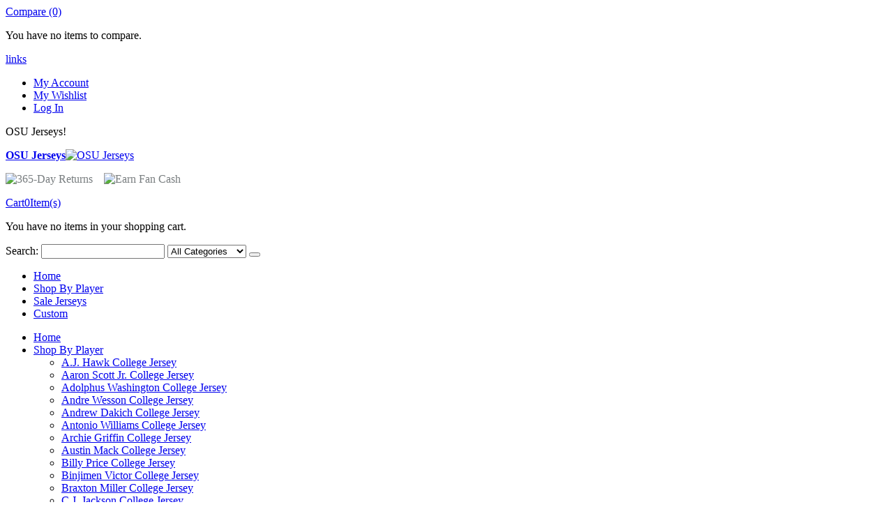

--- FILE ---
content_type: text/html; charset=UTF-8
request_url: https://www.osuproshop.com/shop-by-player/c-j-saunders-college-jersey
body_size: 20170
content:
<!DOCTYPE html>
<html lang="en">
<head>
<meta http-equiv="Content-Type" content="text/html; charset=utf-8" />
<title>C.J. Saunders College Jersey, OSU Jerseys, C.J. Saunders Uniforms | osuproshop.com</title>
<meta name="description" content="C.J. Saunders College Jersey is at the Official Online Store of the OSU. Browse osuproshop.com for the latest C.J. Saunders apparel, clothing, outfits and shorts." />
<meta name="keywords" content="" />
<meta name="robots" content="INDEX,FOLLOW" />
	
<meta name="viewport" content="width=device-width, initial-scale=1.0"/>
<link rel="icon" href="https://www.osuproshop.com/skin/frontend/smartwave/porto/favicon.ico" type="image/x-icon" />
<link rel="shortcut icon" href="https://www.osuproshop.com/skin/frontend/smartwave/porto/favicon.ico" type="image/x-icon" />

<link rel="stylesheet" href="//fonts.googleapis.com/css?family=Open+Sans%3A300%2C300italic%2C400%2C400italic%2C600%2C600italic%2C700%2C700italic%2C800%2C800italic&amp;v1&amp;subset=latin%2Clatin-ext" type="text/css" media="screen"/>
<link href='//fonts.googleapis.com/css?family=Shadows+Into+Light' rel='stylesheet' type='text/css'/>
<link href="https://fonts.googleapis.com/css?family=Oswald:300,400,700" rel="stylesheet">
<link href="https://fonts.googleapis.com/css?family=Poppins:300,400,500,600,700" rel="stylesheet">
<link rel="stylesheet" type="text/css" href="https://www.osuproshop.com/media/css_secure/25bdfdf3aa1d86a5a2139c82493da617.css" />
<link rel="stylesheet" type="text/css" href="https://www.osuproshop.com/media/css_secure/0fbb67b2c496fbb7d2248b4790e45573.css" media="all" />
<link rel="stylesheet" type="text/css" href="https://www.osuproshop.com/media/css_secure/149a5ddf998118df45b13a560e530123.css" media="print" />
<script type="text/javascript" src="https://www.osuproshop.com/media/js/6d91a00a97838faff9d77a2dac9c4edd.js"></script>
<link rel="canonical" href="https://www.osuproshop.com/shop-by-player/c-j-saunders-college-jersey" />
<!--[if gt IE 7]>
<link rel="stylesheet" type="text/css" href="https://www.osuproshop.com/media/css_secure/0b27ee864ec07af87928f78759a82358.css" media="all" />
<![endif]-->
<!--[if lt IE 7]>
<script type="text/javascript" src="https://www.osuproshop.com/media/js/30825b137b0457e109bc94ffc62e4d96.js"></script>
<![endif]-->
<!--[if lt IE 9]>
<script type="text/javascript" src="https://www.osuproshop.com/media/js/00b2fa44fb7534be704bc8f4141b2671.js"></script>
<![endif]-->

<script type="text/javascript">
//<![CDATA[
Mage.Cookies.path     = '/';
Mage.Cookies.domain   = '.www.osuproshop.com';
//]]>
</script>

<script type="text/javascript">
//<![CDATA[
optionalZipCountries = ["HK","IE","MO","PA"];
//]]>
</script>
<script type="text/javascript">//<![CDATA[
        var Translator = new Translate([]);
        //]]></script><script type="text/javascript">
//<![CDATA[
if (typeof dailydealTimeCountersCategory == 'undefined') {
	var dailydealTimeCountersCategory = new Array();
	var i = 0;
}
//]]>
</script>
<!--Porto Magento Theme: v3.1.7--></head>
<body class=" catalog-category-view boxed categorypath-shop-by-player-c-j-saunders-college-jersey category-c-j-saunders-college-jersey">
<div class="wrapper">
        <noscript>
        <div class="global-site-notice noscript">
            <div class="notice-inner">
                <p>
                    <strong>JavaScript seems to be disabled in your browser.</strong><br />
                    You must have JavaScript enabled in your browser to utilize the functionality of this website.                </p>
            </div>
        </div>
    </noscript>
    <div class="page">
                <div class="header-container type4 header-newskin">
    <div class="top-links-container">
        <div class="top-links container">
                                                            			<div class="compare-link">
	<a href="javascript:void(0)" onclick="popWin('https://www.osuproshop.com/catalog/product_compare/index/uenc/aHR0cHM6Ly93d3cub3N1cHJvc2hvcC5jb20vc2hvcC1ieS1wbGF5ZXIvYy1qLXNhdW5kZXJzLWNvbGxlZ2UtamVyc2V5/','compare','top:0,left:0,width=820,height=600,resizable=yes,scrollbars=yes')"><i class="icon-compare-link"></i>Compare (0)</a>
	<div class="compare-popup theme-border-color">
            <p class="empty">You have no items to compare.</p>
        </div>
</div>            <div class="top-links-area">
                <div class="top-links-icon"><a href="javascript:void(0)">links</a></div>
                <ul class="links">
                        <li class="first" ><a href="https://www.osuproshop.com/customer/account/" title="My Account" >My Account</a></li>
                                <li ><a href="https://www.osuproshop.com/wishlist/" title="My Wishlist" >My Wishlist</a></li>
                                <li class=" last" ><a href="https://www.osuproshop.com/customer/account/login/" title="Log In" >Log In</a></li>
            </ul>
            </div>
            <p class="welcome-msg">OSU Jerseys! </p>
            <div class="clearer"></div>
        </div>
    </div>
    <div class="header container">
                <a href="https://www.osuproshop.com/" title="OSU Jerseys" class="logo"><strong>OSU Jerseys</strong><img src="https://www.osuproshop.com/skin/frontend/smartwave/porto/images/logo_new.png" alt="OSU Jerseys" /></a>
                <div class="cart-area">
            <div class="custom-block"><p><span style="margin-top: 4px; color: #787d7f; display: block;"><img src="https://www.osuproshop.com/skin/frontend/smartwave/porto/images/easy-365-day-logo-v2.svg" alt="365-Day Returns">&nbsp;&nbsp;&nbsp;&nbsp;<img src="https://www.osuproshop.com/skin/frontend/smartwave/porto/images/earn-fancash-logo-v2.svg" alt="Earn Fan Cash"></span></p></div>            <div class="mini-cart">
                    <a href="javascript:void(0)" class="mybag-link"><span class="minicart-label">Cart</span><i class="icon-mini-cart"></i><span class="cart-info"><span class="cart-qty">0</span><span>Item(s)</span></span></a>
        <div class="topCartContent block-content theme-border-color">
            <div class="inner-wrapper">                                                                    <p class="cart-empty">
                        You have no items in your shopping cart.                    </p>
                            </div>
        </div>
<script type="text/javascript">
    jQuery(function($){
        $('.mini-cart').mouseover(function(e){
            $(this).children('.topCartContent').fadeIn(200);
            return false;
        }).mouseleave(function(e){
            $(this).children('.topCartContent').fadeOut(200);
            return false;
        });
    });
</script>
</div>        </div>
        <div class="search-area">
            <a href="javascript:void(0);" class="search-icon"><i class="icon-search"></i></a>
            <form id="search_mini_form" action="//www.osuproshop.com/catalogsearch/result/" method="get">
    <div class="form-search ">
        <label for="search">Search:</label>
                <input id="search" type="text" name="q" class="input-text" />
                <select id="cat" name="cat">
            <option value="">All Categories</option>
                            <option value="4">Shop By Player</option>
                                            <option value="3">Sale Jerseys</option>
                                            <option value="61">Custom</option>
                                    </select>
                <button type="submit" title="Search" class="button"><i class="icon-search"></i></button>
        <div id="search_autocomplete" class="search-autocomplete"></div>
        <div class="clearer"></div>
    </div>
</form>
<script type="text/javascript">
//<![CDATA[
    Event.observe(window, 'load', function(){
        $$('select#cat option').each(function(o) {
            if (o.value == '66') {
                o.selected = true;
                throw $break;
            }
        });
        escapedQueryText = '';
        if (escapedQueryText !== '') {
            $('search').value = escapedQueryText;
        }
    });
    var searchForm = new Varien.searchForm('search_mini_form', 'search', 'Search...');
    searchForm.initAutocomplete('https://www.osuproshop.com/catalogsearch/ajax/suggest/', 'search_autocomplete');
//]]>
</script>
        </div>
        <div class="menu-icon"><a href="javascript:void(0)" title="Menu"><i class="fa fa-bars"></i></a></div>
            </div>
    <div class="header-wrapper">
<div class="main-nav">
    <div class="container">            
        <div class="menu-wrapper">
            <div class="menu-all-pages-container">
                <ul class="menu">
                    <li class="">
    <a href="//www.osuproshop.com/">
       <span>Home</span>
    </a>
</li>
<li class="menu-full-width  act " >
<a href="//www.osuproshop.com/shop-by-player">Shop By Player</a>
<div class="nav-sublist-dropdown" style="display: none;">
<div class="container">
<div class="mega-columns row">
<div class="block1 col-sm-12">
<div class="sw-row">
<ul>
<li class="menu-item col-sw-3  "><a class="level1" data-id="19" href="//www.osuproshop.com/shop-by-player/a-j-hawk-college-jersey"><span>A.J. Hawk College Jersey</span></a></li><li class="menu-item col-sw-3  "><a class="level1" data-id="109" href="//www.osuproshop.com/shop-by-player/aaron-scott-jr-college-jersey"><span>Aaron Scott Jr. College Jersey</span></a></li><li class="menu-item col-sw-3  "><a class="level1" data-id="20" href="//www.osuproshop.com/shop-by-player/adolphus-washington-college-jersey"><span>Adolphus Washington College Jersey</span></a></li><li class="menu-item col-sw-3  "><a class="level1" data-id="5" href="//www.osuproshop.com/shop-by-player/andre-wesson-college-jersey"><span>Andre Wesson College Jersey</span></a></li><li class="menu-item col-sw-3  "><a class="level1" data-id="6" href="//www.osuproshop.com/shop-by-player/andrew-dakich-college-jersey"><span>Andrew Dakich College Jersey</span></a></li><li class="menu-item col-sw-3  "><a class="level1" data-id="62" href="//www.osuproshop.com/shop-by-player/antonio-williams-college-jersey"><span>Antonio Williams College Jersey</span></a></li><li class="menu-item col-sw-3  "><a class="level1" data-id="21" href="//www.osuproshop.com/shop-by-player/archie-griffin-college-jersey"><span>Archie Griffin College Jersey</span></a></li><li class="menu-item col-sw-3  "><a class="level1" data-id="63" href="//www.osuproshop.com/shop-by-player/austin-mack-college-jersey"><span>Austin Mack College Jersey</span></a></li><li class="menu-item col-sw-3  "><a class="level1" data-id="64" href="//www.osuproshop.com/shop-by-player/billy-price-college-jersey"><span>Billy Price College Jersey</span></a></li><li class="menu-item col-sw-3  "><a class="level1" data-id="65" href="//www.osuproshop.com/shop-by-player/binjimen-victor-college-jersey"><span>Binjimen Victor College Jersey</span></a></li><li class="menu-item col-sw-3  "><a class="level1" data-id="22" href="//www.osuproshop.com/shop-by-player/braxton-miller-college-jersey"><span>Braxton Miller College Jersey</span></a></li><li class="menu-item col-sw-3  "><a class="level1" data-id="7" href="//www.osuproshop.com/shop-by-player/c-j-jackson-college-jersey"><span>C.J. Jackson College Jersey</span></a></li><li class="menu-item col-sw-3  act "><a class="level1" data-id="66" href="//www.osuproshop.com/shop-by-player/c-j-saunders-college-jersey"><span>C.J. Saunders College Jersey</span></a></li><li class="menu-item col-sw-3  "><a class="level1" data-id="23" href="//www.osuproshop.com/shop-by-player/cacorey-brown-college-jersey"><span>CaCorey Brown College Jersey</span></a></li><li class="menu-item col-sw-3  "><a class="level1" data-id="99" href="//www.osuproshop.com/shop-by-player/caleb-downs-college-jersey"><span>Caleb Downs College Jersey <span class="cat-label cat-label-label1">New</span></span></a></li><li class="menu-item col-sw-3  "><a class="level1" data-id="24" href="//www.osuproshop.com/shop-by-player/camecarlos-hyde-college-jersey"><span>CameCarlos Hyde College Jersey</span></a></li><li class="menu-item col-sw-3  "><a class="level1" data-id="25" href="//www.osuproshop.com/shop-by-player/cameron-johnston-college-jersey"><span>Cameron Johnston College Jersey</span></a></li><li class="menu-item col-sw-3  "><a class="level1" data-id="26" href="//www.osuproshop.com/shop-by-player/cardale-jones-college-jersey"><span>Cardale Jones College Jersey</span></a></li><li class="menu-item col-sw-3  "><a class="level1" data-id="67" href="//www.osuproshop.com/shop-by-player/chris-worley-college-jersey"><span>Chris Worley College Jersey</span></a></li><li class="menu-item col-sw-3  "><a class="level1" data-id="8" href="//www.osuproshop.com/shop-by-player/connor-fulton-college-jersey"><span>Connor Fulton College Jersey</span></a></li><li class="menu-item col-sw-3  "><a class="level1" data-id="27" href="//www.osuproshop.com/shop-by-player/cris-carter-college-jersey"><span>Cris Carter College Jersey</span></a></li><li class="menu-item col-sw-3  "><a class="level1" data-id="68" href="//www.osuproshop.com/shop-by-player/damon-arnette-college-jersey"><span>Damon Arnette College Jersey</span></a></li><li class="menu-item col-sw-3  "><a class="level1" data-id="9" href="//www.osuproshop.com/shop-by-player/daniel-hummer-college-jersey"><span>Daniel Hummer College Jersey</span></a></li><li class="menu-item col-sw-3  "><a class="level1" data-id="28" href="//www.osuproshop.com/shop-by-player/darron-lee-college-jersey"><span>Darron Lee College Jersey</span></a></li><li class="menu-item col-sw-3  "><a class="level1" data-id="102" href="//www.osuproshop.com/shop-by-player/davison-igbinosun-college-jersey"><span>Davison Igbinosun College Jersey</span></a></li><li class="menu-item col-sw-3  "><a class="level1" data-id="107" href="//www.osuproshop.com/shop-by-player/denzel-burke-college-jersey"><span>Denzel Burke College Jersey</span></a></li><li class="menu-item col-sw-3  "><a class="level1" data-id="29" href="//www.osuproshop.com/shop-by-player/devin-smith-college-jersey"><span>Devin Smith College Jersey</span></a></li><li class="menu-item col-sw-3  "><a class="level1" data-id="101" href="//www.osuproshop.com/shop-by-player/donovan-jackson-college-jersey"><span>Donovan Jackson College Jersey</span></a></li><li class="menu-item col-sw-3  "><a class="level1" data-id="30" href="//www.osuproshop.com/shop-by-player/dontre-wilson-college-jersey"><span>Dontre Wilson College Jersey</span></a></li><li class="menu-item col-sw-3  "><a class="level1" data-id="31" href="//www.osuproshop.com/shop-by-player/doran-grant-college-jersey"><span>Doran Grant College Jersey</span></a></li><li class="menu-item col-sw-3  "><a class="level1" data-id="105" href="//www.osuproshop.com/shop-by-player/emeka-egbuka-college-jersey"><span>Emeka Egbuka College Jersey</span></a></li><li class="menu-item col-sw-3  "><a class="level1" data-id="10" href="//www.osuproshop.com/shop-by-player/jae-sean-tate-college-jersey"><span>Jae'Sean Tate College Jersey</span></a></li><li class="menu-item col-sw-3  "><a class="level1" data-id="11" href="//www.osuproshop.com/shop-by-player/joey-lane-college-jersey"><span>Joey Lane College Jersey</span></a></li><li class="menu-item col-sw-3  "><a class="level1" data-id="12" href="//www.osuproshop.com/shop-by-player/kaleb-wesson-college-jersey"><span>Kaleb Wesson College Jersey</span></a></li><li class="menu-item col-sw-3  "><a class="level1" data-id="13" href="//www.osuproshop.com/shop-by-player/kam-williams-college-jersey"><span>Kam Williams College Jersey</span></a></li><li class="menu-item col-sw-3  "><a class="level1" data-id="14" href="//www.osuproshop.com/shop-by-player/keita-bates-diop-college-jersey"><span>Keita Bates-Diop College Jersey</span></a></li><li class="menu-item col-sw-3  "><a class="level1" data-id="15" href="//www.osuproshop.com/shop-by-player/kyle-young-college-jersey"><span>Kyle Young College Jersey</span></a></li><li class="menu-item col-sw-3  "><a class="level1" data-id="16" href="//www.osuproshop.com/shop-by-player/matt-lehmann-college-jersey"><span>Matt Lehmann College Jersey</span></a></li><li class="menu-item col-sw-3  "><a class="level1" data-id="17" href="//www.osuproshop.com/shop-by-player/micah-potter-college-jersey"><span>Micah Potter College Jersey</span></a></li><li class="menu-item col-sw-3  "><a class="level1" data-id="18" href="//www.osuproshop.com/shop-by-player/musa-jallow-college-jersey"><span>Musa Jallow College Jersey</span></a></li><li class="menu-item col-sw-3  "><a class="level1" data-id="32" href="//www.osuproshop.com/shop-by-player/eddie-george-college-jersey"><span>Eddie George College Jersey</span></a></li><li class="menu-item col-sw-3  "><a class="level1" data-id="33" href="//www.osuproshop.com/shop-by-player/eli-apple-college-jersey"><span>Eli Apple College Jersey</span></a></li><li class="menu-item col-sw-3  "><a class="level1" data-id="34" href="//www.osuproshop.com/shop-by-player/ezekiel-elliott-college-jersey"><span>Ezekiel Elliott College Jersey</span></a></li><li class="menu-item col-sw-3  "><a class="level1" data-id="35" href="//www.osuproshop.com/shop-by-player/gareon-conley-college-jersey"><span>Gareon Conley College Jersey</span></a></li><li class="menu-item col-sw-3  "><a class="level1" data-id="36" href="//www.osuproshop.com/shop-by-player/j-t-barrett-college-jersey"><span>J.T. Barrett College Jersey</span></a></li><li class="menu-item col-sw-3  "><a class="level1" data-id="106" href="//www.osuproshop.com/shop-by-player/jack-sawyer-college-jersey"><span>Jack Sawyer College Jersey</span></a></li><li class="menu-item col-sw-3  "><a class="level1" data-id="37" href="//www.osuproshop.com/shop-by-player/jalin-marshall-college-jersey"><span>Jalin Marshall College Jersey</span></a></li><li class="menu-item col-sw-3  "><a class="level1" data-id="38" href="//www.osuproshop.com/shop-by-player/jeff-heuerman-college-jersey"><span>Jeff Heuerman College Jersey</span></a></li><li class="menu-item col-sw-3  "><a class="level1" data-id="100" href="//www.osuproshop.com/shop-by-player/jeremiah-smith-college-jersey"><span>Jeremiah Smith College Jersey <span class="cat-label cat-label-label2">Hot!</span></span></a></li><li class="menu-item col-sw-3  "><a class="level1" data-id="39" href="//www.osuproshop.com/shop-by-player/joey-bosa-college-jersey"><span>Joey Bosa College Jersey</span></a></li><li class="menu-item col-sw-3  "><a class="level1" data-id="40" href="//www.osuproshop.com/shop-by-player/johnathan-hankins-college-jersey"><span>Johnathan Hankins College Jersey</span></a></li><li class="menu-item col-sw-3  "><a class="level1" data-id="41" href="//www.osuproshop.com/shop-by-player/joshua-perry-college-jersey"><span>Joshua Perry College Jersey</span></a></li><li class="menu-item col-sw-3  "><a class="level1" data-id="42" href="//www.osuproshop.com/shop-by-player/kirk-herbstreit-college-jersey"><span>Kirk Herbstreit College Jersey</span></a></li><li class="menu-item col-sw-3  "><a class="level1" data-id="43" href="//www.osuproshop.com/shop-by-player/lebron-james-college-jersey"><span>Lebron James College Jersey</span></a></li><li class="menu-item col-sw-3  "><a class="level1" data-id="44" href="//www.osuproshop.com/shop-by-player/malcolm-jenkins-college-jersey"><span>Malcolm Jenkins College Jersey</span></a></li><li class="menu-item col-sw-3  "><a class="level1" data-id="45" href="//www.osuproshop.com/shop-by-player/malik-hooker-college-jersey"><span>Malik Hooker College Jersey</span></a></li><li class="menu-item col-sw-3  "><a class="level1" data-id="46" href="//www.osuproshop.com/shop-by-player/marshon-lattimore-college-jersey"><span>Marshon Lattimore College Jersey</span></a></li><li class="menu-item col-sw-3  "><a class="level1" data-id="47" href="//www.osuproshop.com/shop-by-player/maurice-clarett-college-jersey"><span>Maurice Clarett College Jersey</span></a></li><li class="menu-item col-sw-3  "><a class="level1" data-id="48" href="//www.osuproshop.com/shop-by-player/michael-bennett-college-jersey"><span>Michael Bennett College Jersey</span></a></li><li class="menu-item col-sw-3  "><a class="level1" data-id="49" href="//www.osuproshop.com/shop-by-player/michael-thomas-college-jersey"><span>Michael Thomas College Jersey</span></a></li><li class="menu-item col-sw-3  "><a class="level1" data-id="50" href="//www.osuproshop.com/shop-by-player/nick-vannett-college-jersey"><span>Nick Vannett College Jersey</span></a></li><li class="menu-item col-sw-3  "><a class="level1" data-id="51" href="//www.osuproshop.com/shop-by-player/noah-brown-college-jersey"><span>Noah Brown College Jersey</span></a></li><li class="menu-item col-sw-3  "><a class="level1" data-id="52" href="//www.osuproshop.com/shop-by-player/pete-johnson-college-jersey"><span>Pete Johnson College Jersey</span></a></li><li class="menu-item col-sw-3  "><a class="level1" data-id="53" href="//www.osuproshop.com/shop-by-player/rod-smith-college-jersey"><span>Rod Smith College Jersey</span></a></li><li class="menu-item col-sw-3  "><a class="level1" data-id="54" href="//www.osuproshop.com/shop-by-player/ryan-shazier-college-jersey"><span>Ryan Shazier College Jersey</span></a></li><li class="menu-item col-sw-3  "><a class="level1" data-id="55" href="//www.osuproshop.com/shop-by-player/santonio-holmes-college-jersey"><span>Santonio Holmes College Jersey</span></a></li><li class="menu-item col-sw-3  "><a class="level1" data-id="56" href="//www.osuproshop.com/shop-by-player/taylor-decker-college-jersey"><span>Taylor Decker College Jersey</span></a></li><li class="menu-item col-sw-3  "><a class="level1" data-id="57" href="//www.osuproshop.com/shop-by-player/ted-ginn-jr-college-jersey"><span>Ted Ginn Jr. College Jersey</span></a></li><li class="menu-item col-sw-3  "><a class="level1" data-id="58" href="//www.osuproshop.com/shop-by-player/terrelle-pryor-college-jersey"><span>Terrelle Pryor College Jersey</span></a></li><li class="menu-item col-sw-3  "><a class="level1" data-id="59" href="//www.osuproshop.com/shop-by-player/tyvis-powell-college-jersey"><span>Tyvis Powell College Jersey</span></a></li><li class="menu-item col-sw-3  "><a class="level1" data-id="60" href="//www.osuproshop.com/shop-by-player/vonn-bell-college-jersey"><span>Vonn Bell College Jersey</span></a></li><li class="menu-item col-sw-3  "><a class="level1" data-id="69" href="//www.osuproshop.com/shop-by-player/damon-webb-college-jersey"><span>Damon Webb College Jersey</span></a></li><li class="menu-item col-sw-3  "><a class="level1" data-id="70" href="//www.osuproshop.com/shop-by-player/demario-mccall-college-jersey"><span>Demario McCall College Jersey</span></a></li><li class="menu-item col-sw-3  "><a class="level1" data-id="71" href="//www.osuproshop.com/shop-by-player/dwayne-haskins-college-jersey"><span>Dwayne Haskins College Jersey</span></a></li><li class="menu-item col-sw-3  "><a class="level1" data-id="72" href="//www.osuproshop.com/shop-by-player/eric-glover-williams-college-jersey"><span>Eric Glover-Williams College Jersey</span></a></li><li class="menu-item col-sw-3  "><a class="level1" data-id="73" href="//www.osuproshop.com/shop-by-player/j-k-dobbins-college-jersey"><span>J.K. Dobbins College Jersey</span></a></li><li class="menu-item col-sw-3  "><a class="level1" data-id="74" href="//www.osuproshop.com/shop-by-player/jalyn-holmes-college-jersey"><span>Jalyn Holmes College Jersey</span></a></li><li class="menu-item col-sw-3  "><a class="level1" data-id="75" href="//www.osuproshop.com/shop-by-player/jared-drake-college-jersey"><span>Jared Drake College Jersey</span></a></li><li class="menu-item col-sw-3  "><a class="level1" data-id="76" href="//www.osuproshop.com/shop-by-player/jaylen-harris-college-jersey"><span>Jaylen Harris College Jersey</span></a></li><li class="menu-item col-sw-3  "><a class="level1" data-id="77" href="//www.osuproshop.com/shop-by-player/jerome-baker-college-jersey"><span>Jerome Baker College Jersey</span></a></li><li class="menu-item col-sw-3  "><a class="level1" data-id="78" href="//www.osuproshop.com/shop-by-player/joe-burrow-college-jersey"><span>Joe Burrow College Jersey</span></a></li><li class="menu-item col-sw-3  "><a class="level1" data-id="79" href="//www.osuproshop.com/shop-by-player/johnnie-dixon-college-jersey"><span>Johnnie Dixon College Jersey</span></a></li><li class="menu-item col-sw-3  "><a class="level1" data-id="80" href="//www.osuproshop.com/shop-by-player/jordan-fuller-college-jersey"><span>Jordan Fuller College Jersey</span></a></li><li class="menu-item col-sw-3  "><a class="level1" data-id="81" href="//www.osuproshop.com/shop-by-player/jordan-leasure-college-jersey"><span>Jordan Leasure College Jersey</span></a></li><li class="menu-item col-sw-3  "><a class="level1" data-id="82" href="//www.osuproshop.com/shop-by-player/k-j-hill-college-jersey"><span>K.J. Hill College Jersey</span></a></li><li class="menu-item col-sw-3  "><a class="level1" data-id="83" href="//www.osuproshop.com/shop-by-player/luke-farrell-college-jersey"><span>Luke Farrell College Jersey</span></a></li><li class="menu-item col-sw-3  "><a class="level1" data-id="84" href="//www.osuproshop.com/shop-by-player/marcus-baugh-college-jersey"><span>Marcus Baugh College Jersey</span></a></li><li class="menu-item col-sw-3  "><a class="level1" data-id="85" href="//www.osuproshop.com/shop-by-player/mike-weber-college-jersey"><span>Mike Weber College Jersey</span></a></li><li class="menu-item col-sw-3  "><a class="level1" data-id="86" href="//www.osuproshop.com/shop-by-player/parris-campbell-college-jersey"><span>Parris Campbell College Jersey</span></a></li><li class="menu-item col-sw-3  "><a class="level1" data-id="104" href="//www.osuproshop.com/shop-by-player/quinshon-judkins-college-jersey"><span>Quinshon Judkins College Jersey <span class="cat-label cat-label-label1">New</span></span></a></li><li class="menu-item col-sw-3  "><a class="level1" data-id="87" href="//www.osuproshop.com/shop-by-player/rashod-berry-college-jersey"><span>Rashod Berry College Jersey</span></a></li><li class="menu-item col-sw-3  "><a class="level1" data-id="88" href="//www.osuproshop.com/shop-by-player/sam-hubbard-college-jersey"><span>Sam Hubbard College Jersey</span></a></li><li class="menu-item col-sw-3  "><a class="level1" data-id="89" href="//www.osuproshop.com/shop-by-player/sean-nuernberger-college-jersey"><span>Sean Nuernberger College Jersey</span></a></li><li class="menu-item col-sw-3  "><a class="level1" data-id="90" href="//www.osuproshop.com/shop-by-player/terry-mclaurin-college-jersey"><span>Terry McLaurin College Jersey</span></a></li><li class="menu-item col-sw-3  "><a class="level1" data-id="103" href="//www.osuproshop.com/shop-by-player/treveyon-henderson-college-jersey"><span>TreVeyon Henderson College Jersey</span></a></li><li class="menu-item col-sw-3  "><a class="level1" data-id="91" href="//www.osuproshop.com/shop-by-player/trevon-grimes-college-jersey"><span>Trevon Grimes College Jersey</span></a></li><li class="menu-item col-sw-3  "><a class="level1" data-id="108" href="//www.osuproshop.com/shop-by-player/tyleik-williams-college-jersey"><span>Tyleik Williams College Jersey <span class="cat-label cat-label-label1">New</span></span></a></li><li class="menu-item col-sw-3  "><a class="level1" data-id="92" href="//www.osuproshop.com/shop-by-player/tyquan-lewis-college-jersey"><span>Tyquan Lewis College Jersey</span></a></li><li class="menu-item col-sw-3  "><a class="level1" data-id="93" href="//www.osuproshop.com/shop-by-player/curtis-samuel-college-jersey"><span>Curtis Samuel College Jersey</span></a></li><li class="menu-item col-sw-3  "><a class="level1" data-id="94" href="//www.osuproshop.com/shop-by-player/dante-booker-college-jersey"><span>Dante Booker College Jersey</span></a></li><li class="menu-item col-sw-3  "><a class="level1" data-id="95" href="//www.osuproshop.com/shop-by-player/nick-bosa-college-jersey"><span>Nick Bosa College Jersey</span></a></li><li class="menu-item col-sw-3  "><a class="level1" data-id="96" href="//www.osuproshop.com/shop-by-player/raekwon-mcmillan-college-jersey"><span>Raekwon McMillan College Jersey</span></a></li><li class="menu-item col-sw-3  "><a class="level1" data-id="97" href="//www.osuproshop.com/shop-by-player/tyler-durbin-college-jersey"><span>Tyler Durbin College Jersey</span></a></li><li class="menu-item col-sw-3  "><a class="level1" data-id="98" href="//www.osuproshop.com/shop-by-player/will-howard-college-jersey"><span>Will Howard College Jersey</span></a></li><li class="menu-item col-sw-3  "><a class="level1" data-id="110" href="//www.osuproshop.com/shop-by-player/arvell-reese-college-jersey"><span>Arvell Reese College Jersey</span></a></li><li class="menu-item col-sw-3  "><a class="level1" data-id="111" href="//www.osuproshop.com/shop-by-player/austin-siereveld-college-jersey"><span>Austin Siereveld College Jersey</span></a></li><li class="menu-item col-sw-3  "><a class="level1" data-id="112" href="//www.osuproshop.com/shop-by-player/bennett-christian-college-jersey"><span>Bennett Christian College Jersey</span></a></li><li class="menu-item col-sw-3  "><a class="level1" data-id="113" href="//www.osuproshop.com/shop-by-player/bo-jackson-college-jersey"><span>Bo Jackson College Jersey</span></a></li><li class="menu-item col-sw-3  "><a class="level1" data-id="114" href="//www.osuproshop.com/shop-by-player/bodpegn-miller-college-jersey"><span>Bodpegn Miller College Jersey</span></a></li><li class="menu-item col-sw-3  "><a class="level1" data-id="115" href="//www.osuproshop.com/shop-by-player/brandon-inniss-college-jersey"><span>Brandon Inniss College Jersey</span></a></li><li class="menu-item col-sw-3  "><a class="level1" data-id="116" href="//www.osuproshop.com/shop-by-player/brenten-jones-college-jersey"><span>Brenten Jones College Jersey</span></a></li><li class="menu-item col-sw-3  "><a class="level1" data-id="117" href="//www.osuproshop.com/shop-by-player/bryce-west-college-jersey"><span>Bryce West College Jersey</span></a></li><li class="menu-item col-sw-3  "><a class="level1" data-id="118" href="//www.osuproshop.com/shop-by-player/bryson-rodgers-college-jersey"><span>Bryson Rodgers College Jersey</span></a></li><li class="menu-item col-sw-3  "><a class="level1" data-id="119" href="//www.osuproshop.com/shop-by-player/c-j-hicks-college-jersey"><span>C.J. Hicks College Jersey</span></a></li><li class="menu-item col-sw-3  "><a class="level1" data-id="120" href="//www.osuproshop.com/shop-by-player/caden-curry-college-jersey"><span>Caden Curry College Jersey</span></a></li><li class="menu-item col-sw-3  "><a class="level1" data-id="121" href="//www.osuproshop.com/shop-by-player/carnell-tate-college-jersey"><span>Carnell Tate College Jersey</span></a></li><li class="menu-item col-sw-3  "><a class="level1" data-id="122" href="//www.osuproshop.com/shop-by-player/carson-hinzman-college-jersey"><span>Carson Hinzman College Jersey</span></a></li><li class="menu-item col-sw-3  "><a class="level1" data-id="123" href="//www.osuproshop.com/shop-by-player/carter-lowe-college-jersey"><span>Carter Lowe College Jersey</span></a></li><li class="menu-item col-sw-3  "><a class="level1" data-id="124" href="//www.osuproshop.com/shop-by-player/casey-magyar-college-jersey"><span>Casey Magyar College Jersey</span></a></li><li class="menu-item col-sw-3  "><a class="level1" data-id="125" href="//www.osuproshop.com/shop-by-player/cj-donaldson-college-jersey"><span>CJ Donaldson College Jersey</span></a></li><li class="menu-item col-sw-3  "><a class="level1" data-id="126" href="//www.osuproshop.com/shop-by-player/david-adolph-college-jersey"><span>David Adolph College Jersey</span></a></li><li class="menu-item col-sw-3  "><a class="level1" data-id="127" href="//www.osuproshop.com/shop-by-player/deontae-armstrong-college-jersey"><span>Deontae Armstrong College Jersey</span></a></li><li class="menu-item col-sw-3  "><a class="level1" data-id="128" href="//www.osuproshop.com/shop-by-player/devin-sanchez-college-jersey"><span>Devin Sanchez College Jersey</span></a></li><li class="menu-item col-sw-3  "><a class="level1" data-id="129" href="//www.osuproshop.com/shop-by-player/devontae-armstrong-college-jersey"><span>Devontae Armstrong College Jersey</span></a></li><li class="menu-item col-sw-3  "><a class="level1" data-id="130" href="//www.osuproshop.com/shop-by-player/de-zie-jones-college-jersey"><span>De'Zie Jones College Jersey</span></a></li><li class="menu-item col-sw-3  "><a class="level1" data-id="131" href="//www.osuproshop.com/shop-by-player/diante-griffin-college-jersey"><span>Diante Griffin College Jersey</span></a></li><li class="menu-item col-sw-3  "><a class="level1" data-id="132" href="//www.osuproshop.com/shop-by-player/dominic-kirks-college-jersey"><span>Dominic Kirks College Jersey</span></a></li><li class="menu-item col-sw-3  "><a class="level1" data-id="133" href="//www.osuproshop.com/shop-by-player/eddrick-houston-college-jersey"><span>Eddrick Houston College Jersey</span></a></li><li class="menu-item col-sw-3  "><a class="level1" data-id="134" href="//www.osuproshop.com/shop-by-player/eric-mensah-college-jersey"><span>Eric Mensah College Jersey</span></a></li><li class="menu-item col-sw-3  "><a class="level1" data-id="135" href="//www.osuproshop.com/shop-by-player/ethan-onianwa-college-jersey"><span>Ethan Onianwa College Jersey</span></a></li><li class="menu-item col-sw-3  "><a class="level1" data-id="136" href="//www.osuproshop.com/shop-by-player/faheem-delane-college-jersey"><span>Faheem Delane College Jersey</span></a></li><li class="menu-item col-sw-3  "><a class="level1" data-id="137" href="//www.osuproshop.com/shop-by-player/gabe-vansickle-college-jersey"><span>Gabe VanSickle College Jersey</span></a></li><li class="menu-item col-sw-3  "><a class="level1" data-id="138" href="//www.osuproshop.com/shop-by-player/garrett-stover-college-jersey"><span>Garrett Stover College Jersey</span></a></li><li class="menu-item col-sw-3  "><a class="level1" data-id="139" href="//www.osuproshop.com/shop-by-player/ian-moore-college-jersey"><span>Ian Moore College Jersey</span></a></li><li class="menu-item col-sw-3  "><a class="level1" data-id="140" href="//www.osuproshop.com/shop-by-player/jake-cook-college-jersey"><span>Jake Cook College Jersey</span></a></li><li class="menu-item col-sw-3  "><a class="level1" data-id="141" href="//www.osuproshop.com/shop-by-player/james-peoples-college-jersey"><span>James Peoples College Jersey</span></a></li><li class="menu-item col-sw-3  "><a class="level1" data-id="142" href="//www.osuproshop.com/shop-by-player/jarquez-carter-college-jersey"><span>Jarquez Carter College Jersey</span></a></li><li class="menu-item col-sw-3  "><a class="level1" data-id="143" href="//www.osuproshop.com/shop-by-player/jason-moore-college-jersey"><span>Jason Moore College Jersey</span></a></li><li class="menu-item col-sw-3  "><a class="level1" data-id="144" href="//www.osuproshop.com/shop-by-player/jayden-fielding-college-jersey"><span>Jayden Fielding College Jersey</span></a></li><li class="menu-item col-sw-3  "><a class="level1" data-id="145" href="//www.osuproshop.com/shop-by-player/jaylen-mcclain-college-jersey"><span>Jaylen McClain College Jersey</span></a></li><li class="menu-item col-sw-3  "><a class="level1" data-id="146" href="//www.osuproshop.com/shop-by-player/jayvon-mcfadden-college-jersey"><span>Jayvon McFadden College Jersey</span></a></li><li class="menu-item col-sw-3  "><a class="level1" data-id="147" href="//www.osuproshop.com/shop-by-player/jelani-thurman-college-jersey"><span>Jelani Thurman College Jersey</span></a></li><li class="menu-item col-sw-3  "><a class="level1" data-id="148" href="//www.osuproshop.com/shop-by-player/jermaine-mathews-jr-college-jersey"><span>Jermaine Mathews Jr. College Jersey</span></a></li><li class="menu-item col-sw-3  "><a class="level1" data-id="149" href="//www.osuproshop.com/shop-by-player/joe-mcguire-college-jersey"><span>Joe McGuire College Jersey</span></a></li><li class="menu-item col-sw-3  "><a class="level1" data-id="150" href="//www.osuproshop.com/shop-by-player/john-ferlmann-college-jersey"><span>John Ferlmann College Jersey</span></a></li><li class="menu-item col-sw-3  "><a class="level1" data-id="151" href="//www.osuproshop.com/shop-by-player/joshua-mickens-college-jersey"><span>Joshua Mickens College Jersey</span></a></li><li class="menu-item col-sw-3  "><a class="level1" data-id="152" href="//www.osuproshop.com/shop-by-player/joshua-padilla-college-jersey"><span>Joshua Padilla College Jersey</span></a></li><li class="menu-item col-sw-3  "><a class="level1" data-id="153" href="//www.osuproshop.com/shop-by-player/julian-sayin-college-jersey"><span>Julian Sayin College Jersey</span></a></li><li class="menu-item col-sw-3  "><a class="level1" data-id="154" href="//www.osuproshop.com/shop-by-player/kayden-mcdonald-college-jersey"><span>Kayden McDonald College Jersey</span></a></li><li class="menu-item col-sw-3  "><a class="level1" data-id="155" href="//www.osuproshop.com/shop-by-player/keenan-nelson-jr-college-jersey"><span>Keenan Nelson Jr. College Jersey</span></a></li><li class="menu-item col-sw-3  "><a class="level1" data-id="156" href="//www.osuproshop.com/shop-by-player/kenyatta-jackson-jr-college-jersey"><span>Kenyatta Jackson Jr. College Jersey</span></a></li><li class="menu-item col-sw-3  "><a class="level1" data-id="157" href="//www.osuproshop.com/shop-by-player/leroy-roker-iii-college-jersey"><span>Leroy Roker III College Jersey</span></a></li><li class="menu-item col-sw-3  "><a class="level1" data-id="158" href="//www.osuproshop.com/shop-by-player/lincoln-kienholz-college-jersey"><span>Lincoln Kienholz College Jersey</span></a></li><li class="menu-item col-sw-3  "><a class="level1" data-id="159" href="//www.osuproshop.com/shop-by-player/logan-george-college-jersey"><span>Logan George College Jersey</span></a></li><li class="menu-item col-sw-3  "><a class="level1" data-id="160" href="//www.osuproshop.com/shop-by-player/lorenzo-styles-jr-college-jersey"><span>Lorenzo Styles Jr. College Jersey</span></a></li><li class="menu-item col-sw-3  "><a class="level1" data-id="161" href="//www.osuproshop.com/shop-by-player/luke-montgomery-college-jersey"><span>Luke Montgomery College Jersey</span></a></li><li class="menu-item col-sw-3  "><a class="level1" data-id="162" href="//www.osuproshop.com/shop-by-player/malik-hartford-college-jersey"><span>Malik Hartford College Jersey</span></a></li><li class="menu-item col-sw-3  "><a class="level1" data-id="163" href="//www.osuproshop.com/shop-by-player/max-klare-college-jersey"><span>Max Klare College Jersey</span></a></li><li class="menu-item col-sw-3  "><a class="level1" data-id="164" href="//www.osuproshop.com/shop-by-player/miles-lockhart-college-jersey"><span>Miles Lockhart College Jersey</span></a></li><li class="menu-item col-sw-3  "><a class="level1" data-id="165" href="//www.osuproshop.com/shop-by-player/mylan-graham-college-jersey"><span>Mylan Graham College Jersey</span></a></li><li class="menu-item col-sw-3  "><a class="level1" data-id="166" href="//www.osuproshop.com/shop-by-player/nick-mclarty-college-jersey"><span>Nick McLarty College Jersey</span></a></li><li class="menu-item col-sw-3  "><a class="level1" data-id="167" href="//www.osuproshop.com/shop-by-player/payton-pierce-college-jersey"><span>Payton Pierce College Jersey</span></a></li><li class="menu-item col-sw-3  "><a class="level1" data-id="168" href="//www.osuproshop.com/shop-by-player/phillip-bell-college-jersey"><span>Phillip Bell College Jersey</span></a></li><li class="menu-item col-sw-3  "><a class="level1" data-id="169" href="//www.osuproshop.com/shop-by-player/phillip-daniels-college-jersey"><span>Phillip Daniels College Jersey</span></a></li><li class="menu-item col-sw-3  "><a class="level1" data-id="170" href="//www.osuproshop.com/shop-by-player/quincy-porter-college-jersey"><span>Quincy Porter College Jersey</span></a></li><li class="menu-item col-sw-3  "><a class="level1" data-id="171" href="//www.osuproshop.com/shop-by-player/riley-pettijohn-college-jersey"><span>Riley Pettijohn College Jersey</span></a></li><li class="menu-item col-sw-3  "><a class="level1" data-id="172" href="//www.osuproshop.com/shop-by-player/sam-williams-dixon-college-jersey"><span>Sam Williams-Dixon College Jersey</span></a></li><li class="menu-item col-sw-3  "><a class="level1" data-id="173" href="//www.osuproshop.com/shop-by-player/simon-lorentz-college-jersey"><span>Simon Lorentz College Jersey</span></a></li><li class="menu-item col-sw-3  "><a class="level1" data-id="174" href="//www.osuproshop.com/shop-by-player/sonny-styles-college-jersey"><span>Sonny Styles College Jersey</span></a></li><li class="menu-item col-sw-3  "><a class="level1" data-id="175" href="//www.osuproshop.com/shop-by-player/tarvos-alford-college-jersey"><span>Tarvos Alford College Jersey</span></a></li><li class="menu-item col-sw-3  "><a class="level1" data-id="176" href="//www.osuproshop.com/shop-by-player/tavien-st-clair-college-jersey"><span>Tavien St. Clair College Jersey</span></a></li><li class="menu-item col-sw-3  "><a class="level1" data-id="177" href="//www.osuproshop.com/shop-by-player/tegra-tshabola-college-jersey"><span>Tegra Tshabola College Jersey</span></a></li><li class="menu-item col-sw-3  "><a class="level1" data-id="178" href="//www.osuproshop.com/shop-by-player/ty-howard-college-jersey"><span>Ty Howard College Jersey</span></a></li><li class="menu-item col-sw-3  "><a class="level1" data-id="179" href="//www.osuproshop.com/shop-by-player/tywone-malone-college-jersey"><span>Tywone Malone College Jersey</span></a></li><li class="menu-item col-sw-3  "><a class="level1" data-id="180" href="//www.osuproshop.com/shop-by-player/will-kacmarek-college-jersey"><span>Will Kacmarek College Jersey</span></a></li><li class="menu-item col-sw-3  "><a class="level1" data-id="181" href="//www.osuproshop.com/shop-by-player/will-smith-jr-college-jersey"><span>Will Smith Jr. College Jersey</span></a></li><li class="menu-item col-sw-3  "><a class="level1" data-id="182" href="//www.osuproshop.com/shop-by-player/zion-grady-college-jersey"><span>Zion Grady College Jersey</span></a></li>
</ul>
</div>
</div>
</div>
</div>
</div>
</li>
<li class=" ">
<a href="//www.osuproshop.com/sale-jerseys">Sale Jerseys</a>
</li>
<li class=" ">
<a href="//www.osuproshop.com/custom">Custom</a>
</li>


                </ul>
            </div>
        </div>
    </div>
</div>

</div>

<script type="text/javascript">
var SW_MENU_POPUP_WIDTH = 0;
jQuery(function($){
    $(document).ready(function(){
        $('.main-nav .menu').et_menu({
            type: "default",
            delayTime: 0        });
    });
});
</script></div>
<div class="mobile-nav side-block container">
    <span class="close-sidebar-menu"><i class="icon-cancel"></i></span>
    <div class="menu-all-pages-container">
        <ul class="menu">
                    <li class="">
    <a href="//www.osuproshop.com/">
       <span>Home</span>
    </a>
</li>
<li class="menu-item menu-item-has-children menu-parent-item  act " >
<a href="//www.osuproshop.com/shop-by-player">Shop By Player</a>
<ul>
<li class="menu-item  "><a class="level1" data-id="19" href="//www.osuproshop.com/shop-by-player/a-j-hawk-college-jersey"><span>A.J. Hawk College Jersey</span></a></li><li class="menu-item  "><a class="level1" data-id="109" href="//www.osuproshop.com/shop-by-player/aaron-scott-jr-college-jersey"><span>Aaron Scott Jr. College Jersey</span></a></li><li class="menu-item  "><a class="level1" data-id="20" href="//www.osuproshop.com/shop-by-player/adolphus-washington-college-jersey"><span>Adolphus Washington College Jersey</span></a></li><li class="menu-item  "><a class="level1" data-id="5" href="//www.osuproshop.com/shop-by-player/andre-wesson-college-jersey"><span>Andre Wesson College Jersey</span></a></li><li class="menu-item  "><a class="level1" data-id="6" href="//www.osuproshop.com/shop-by-player/andrew-dakich-college-jersey"><span>Andrew Dakich College Jersey</span></a></li><li class="menu-item  "><a class="level1" data-id="62" href="//www.osuproshop.com/shop-by-player/antonio-williams-college-jersey"><span>Antonio Williams College Jersey</span></a></li><li class="menu-item  "><a class="level1" data-id="21" href="//www.osuproshop.com/shop-by-player/archie-griffin-college-jersey"><span>Archie Griffin College Jersey</span></a></li><li class="menu-item  "><a class="level1" data-id="63" href="//www.osuproshop.com/shop-by-player/austin-mack-college-jersey"><span>Austin Mack College Jersey</span></a></li><li class="menu-item  "><a class="level1" data-id="64" href="//www.osuproshop.com/shop-by-player/billy-price-college-jersey"><span>Billy Price College Jersey</span></a></li><li class="menu-item  "><a class="level1" data-id="65" href="//www.osuproshop.com/shop-by-player/binjimen-victor-college-jersey"><span>Binjimen Victor College Jersey</span></a></li><li class="menu-item  "><a class="level1" data-id="22" href="//www.osuproshop.com/shop-by-player/braxton-miller-college-jersey"><span>Braxton Miller College Jersey</span></a></li><li class="menu-item  "><a class="level1" data-id="7" href="//www.osuproshop.com/shop-by-player/c-j-jackson-college-jersey"><span>C.J. Jackson College Jersey</span></a></li><li class="menu-item  act "><a class="level1" data-id="66" href="//www.osuproshop.com/shop-by-player/c-j-saunders-college-jersey"><span>C.J. Saunders College Jersey</span></a></li><li class="menu-item  "><a class="level1" data-id="23" href="//www.osuproshop.com/shop-by-player/cacorey-brown-college-jersey"><span>CaCorey Brown College Jersey</span></a></li><li class="menu-item  "><a class="level1" data-id="99" href="//www.osuproshop.com/shop-by-player/caleb-downs-college-jersey"><span>Caleb Downs College Jersey <span class="cat-label cat-label-label1">New</span></span></a></li><li class="menu-item  "><a class="level1" data-id="24" href="//www.osuproshop.com/shop-by-player/camecarlos-hyde-college-jersey"><span>CameCarlos Hyde College Jersey</span></a></li><li class="menu-item  "><a class="level1" data-id="25" href="//www.osuproshop.com/shop-by-player/cameron-johnston-college-jersey"><span>Cameron Johnston College Jersey</span></a></li><li class="menu-item  "><a class="level1" data-id="26" href="//www.osuproshop.com/shop-by-player/cardale-jones-college-jersey"><span>Cardale Jones College Jersey</span></a></li><li class="menu-item  "><a class="level1" data-id="67" href="//www.osuproshop.com/shop-by-player/chris-worley-college-jersey"><span>Chris Worley College Jersey</span></a></li><li class="menu-item  "><a class="level1" data-id="8" href="//www.osuproshop.com/shop-by-player/connor-fulton-college-jersey"><span>Connor Fulton College Jersey</span></a></li><li class="menu-item  "><a class="level1" data-id="27" href="//www.osuproshop.com/shop-by-player/cris-carter-college-jersey"><span>Cris Carter College Jersey</span></a></li><li class="menu-item  "><a class="level1" data-id="68" href="//www.osuproshop.com/shop-by-player/damon-arnette-college-jersey"><span>Damon Arnette College Jersey</span></a></li><li class="menu-item  "><a class="level1" data-id="9" href="//www.osuproshop.com/shop-by-player/daniel-hummer-college-jersey"><span>Daniel Hummer College Jersey</span></a></li><li class="menu-item  "><a class="level1" data-id="28" href="//www.osuproshop.com/shop-by-player/darron-lee-college-jersey"><span>Darron Lee College Jersey</span></a></li><li class="menu-item  "><a class="level1" data-id="102" href="//www.osuproshop.com/shop-by-player/davison-igbinosun-college-jersey"><span>Davison Igbinosun College Jersey</span></a></li><li class="menu-item  "><a class="level1" data-id="107" href="//www.osuproshop.com/shop-by-player/denzel-burke-college-jersey"><span>Denzel Burke College Jersey</span></a></li><li class="menu-item  "><a class="level1" data-id="29" href="//www.osuproshop.com/shop-by-player/devin-smith-college-jersey"><span>Devin Smith College Jersey</span></a></li><li class="menu-item  "><a class="level1" data-id="101" href="//www.osuproshop.com/shop-by-player/donovan-jackson-college-jersey"><span>Donovan Jackson College Jersey</span></a></li><li class="menu-item  "><a class="level1" data-id="30" href="//www.osuproshop.com/shop-by-player/dontre-wilson-college-jersey"><span>Dontre Wilson College Jersey</span></a></li><li class="menu-item  "><a class="level1" data-id="31" href="//www.osuproshop.com/shop-by-player/doran-grant-college-jersey"><span>Doran Grant College Jersey</span></a></li><li class="menu-item  "><a class="level1" data-id="105" href="//www.osuproshop.com/shop-by-player/emeka-egbuka-college-jersey"><span>Emeka Egbuka College Jersey</span></a></li><li class="menu-item  "><a class="level1" data-id="10" href="//www.osuproshop.com/shop-by-player/jae-sean-tate-college-jersey"><span>Jae'Sean Tate College Jersey</span></a></li><li class="menu-item  "><a class="level1" data-id="11" href="//www.osuproshop.com/shop-by-player/joey-lane-college-jersey"><span>Joey Lane College Jersey</span></a></li><li class="menu-item  "><a class="level1" data-id="12" href="//www.osuproshop.com/shop-by-player/kaleb-wesson-college-jersey"><span>Kaleb Wesson College Jersey</span></a></li><li class="menu-item  "><a class="level1" data-id="13" href="//www.osuproshop.com/shop-by-player/kam-williams-college-jersey"><span>Kam Williams College Jersey</span></a></li><li class="menu-item  "><a class="level1" data-id="14" href="//www.osuproshop.com/shop-by-player/keita-bates-diop-college-jersey"><span>Keita Bates-Diop College Jersey</span></a></li><li class="menu-item  "><a class="level1" data-id="15" href="//www.osuproshop.com/shop-by-player/kyle-young-college-jersey"><span>Kyle Young College Jersey</span></a></li><li class="menu-item  "><a class="level1" data-id="16" href="//www.osuproshop.com/shop-by-player/matt-lehmann-college-jersey"><span>Matt Lehmann College Jersey</span></a></li><li class="menu-item  "><a class="level1" data-id="17" href="//www.osuproshop.com/shop-by-player/micah-potter-college-jersey"><span>Micah Potter College Jersey</span></a></li><li class="menu-item  "><a class="level1" data-id="18" href="//www.osuproshop.com/shop-by-player/musa-jallow-college-jersey"><span>Musa Jallow College Jersey</span></a></li><li class="menu-item  "><a class="level1" data-id="32" href="//www.osuproshop.com/shop-by-player/eddie-george-college-jersey"><span>Eddie George College Jersey</span></a></li><li class="menu-item  "><a class="level1" data-id="33" href="//www.osuproshop.com/shop-by-player/eli-apple-college-jersey"><span>Eli Apple College Jersey</span></a></li><li class="menu-item  "><a class="level1" data-id="34" href="//www.osuproshop.com/shop-by-player/ezekiel-elliott-college-jersey"><span>Ezekiel Elliott College Jersey</span></a></li><li class="menu-item  "><a class="level1" data-id="35" href="//www.osuproshop.com/shop-by-player/gareon-conley-college-jersey"><span>Gareon Conley College Jersey</span></a></li><li class="menu-item  "><a class="level1" data-id="36" href="//www.osuproshop.com/shop-by-player/j-t-barrett-college-jersey"><span>J.T. Barrett College Jersey</span></a></li><li class="menu-item  "><a class="level1" data-id="106" href="//www.osuproshop.com/shop-by-player/jack-sawyer-college-jersey"><span>Jack Sawyer College Jersey</span></a></li><li class="menu-item  "><a class="level1" data-id="37" href="//www.osuproshop.com/shop-by-player/jalin-marshall-college-jersey"><span>Jalin Marshall College Jersey</span></a></li><li class="menu-item  "><a class="level1" data-id="38" href="//www.osuproshop.com/shop-by-player/jeff-heuerman-college-jersey"><span>Jeff Heuerman College Jersey</span></a></li><li class="menu-item  "><a class="level1" data-id="100" href="//www.osuproshop.com/shop-by-player/jeremiah-smith-college-jersey"><span>Jeremiah Smith College Jersey <span class="cat-label cat-label-label2">Hot!</span></span></a></li><li class="menu-item  "><a class="level1" data-id="39" href="//www.osuproshop.com/shop-by-player/joey-bosa-college-jersey"><span>Joey Bosa College Jersey</span></a></li><li class="menu-item  "><a class="level1" data-id="40" href="//www.osuproshop.com/shop-by-player/johnathan-hankins-college-jersey"><span>Johnathan Hankins College Jersey</span></a></li><li class="menu-item  "><a class="level1" data-id="41" href="//www.osuproshop.com/shop-by-player/joshua-perry-college-jersey"><span>Joshua Perry College Jersey</span></a></li><li class="menu-item  "><a class="level1" data-id="42" href="//www.osuproshop.com/shop-by-player/kirk-herbstreit-college-jersey"><span>Kirk Herbstreit College Jersey</span></a></li><li class="menu-item  "><a class="level1" data-id="43" href="//www.osuproshop.com/shop-by-player/lebron-james-college-jersey"><span>Lebron James College Jersey</span></a></li><li class="menu-item  "><a class="level1" data-id="44" href="//www.osuproshop.com/shop-by-player/malcolm-jenkins-college-jersey"><span>Malcolm Jenkins College Jersey</span></a></li><li class="menu-item  "><a class="level1" data-id="45" href="//www.osuproshop.com/shop-by-player/malik-hooker-college-jersey"><span>Malik Hooker College Jersey</span></a></li><li class="menu-item  "><a class="level1" data-id="46" href="//www.osuproshop.com/shop-by-player/marshon-lattimore-college-jersey"><span>Marshon Lattimore College Jersey</span></a></li><li class="menu-item  "><a class="level1" data-id="47" href="//www.osuproshop.com/shop-by-player/maurice-clarett-college-jersey"><span>Maurice Clarett College Jersey</span></a></li><li class="menu-item  "><a class="level1" data-id="48" href="//www.osuproshop.com/shop-by-player/michael-bennett-college-jersey"><span>Michael Bennett College Jersey</span></a></li><li class="menu-item  "><a class="level1" data-id="49" href="//www.osuproshop.com/shop-by-player/michael-thomas-college-jersey"><span>Michael Thomas College Jersey</span></a></li><li class="menu-item  "><a class="level1" data-id="50" href="//www.osuproshop.com/shop-by-player/nick-vannett-college-jersey"><span>Nick Vannett College Jersey</span></a></li><li class="menu-item  "><a class="level1" data-id="51" href="//www.osuproshop.com/shop-by-player/noah-brown-college-jersey"><span>Noah Brown College Jersey</span></a></li><li class="menu-item  "><a class="level1" data-id="52" href="//www.osuproshop.com/shop-by-player/pete-johnson-college-jersey"><span>Pete Johnson College Jersey</span></a></li><li class="menu-item  "><a class="level1" data-id="53" href="//www.osuproshop.com/shop-by-player/rod-smith-college-jersey"><span>Rod Smith College Jersey</span></a></li><li class="menu-item  "><a class="level1" data-id="54" href="//www.osuproshop.com/shop-by-player/ryan-shazier-college-jersey"><span>Ryan Shazier College Jersey</span></a></li><li class="menu-item  "><a class="level1" data-id="55" href="//www.osuproshop.com/shop-by-player/santonio-holmes-college-jersey"><span>Santonio Holmes College Jersey</span></a></li><li class="menu-item  "><a class="level1" data-id="56" href="//www.osuproshop.com/shop-by-player/taylor-decker-college-jersey"><span>Taylor Decker College Jersey</span></a></li><li class="menu-item  "><a class="level1" data-id="57" href="//www.osuproshop.com/shop-by-player/ted-ginn-jr-college-jersey"><span>Ted Ginn Jr. College Jersey</span></a></li><li class="menu-item  "><a class="level1" data-id="58" href="//www.osuproshop.com/shop-by-player/terrelle-pryor-college-jersey"><span>Terrelle Pryor College Jersey</span></a></li><li class="menu-item  "><a class="level1" data-id="59" href="//www.osuproshop.com/shop-by-player/tyvis-powell-college-jersey"><span>Tyvis Powell College Jersey</span></a></li><li class="menu-item  "><a class="level1" data-id="60" href="//www.osuproshop.com/shop-by-player/vonn-bell-college-jersey"><span>Vonn Bell College Jersey</span></a></li><li class="menu-item  "><a class="level1" data-id="69" href="//www.osuproshop.com/shop-by-player/damon-webb-college-jersey"><span>Damon Webb College Jersey</span></a></li><li class="menu-item  "><a class="level1" data-id="70" href="//www.osuproshop.com/shop-by-player/demario-mccall-college-jersey"><span>Demario McCall College Jersey</span></a></li><li class="menu-item  "><a class="level1" data-id="71" href="//www.osuproshop.com/shop-by-player/dwayne-haskins-college-jersey"><span>Dwayne Haskins College Jersey</span></a></li><li class="menu-item  "><a class="level1" data-id="72" href="//www.osuproshop.com/shop-by-player/eric-glover-williams-college-jersey"><span>Eric Glover-Williams College Jersey</span></a></li><li class="menu-item  "><a class="level1" data-id="73" href="//www.osuproshop.com/shop-by-player/j-k-dobbins-college-jersey"><span>J.K. Dobbins College Jersey</span></a></li><li class="menu-item  "><a class="level1" data-id="74" href="//www.osuproshop.com/shop-by-player/jalyn-holmes-college-jersey"><span>Jalyn Holmes College Jersey</span></a></li><li class="menu-item  "><a class="level1" data-id="75" href="//www.osuproshop.com/shop-by-player/jared-drake-college-jersey"><span>Jared Drake College Jersey</span></a></li><li class="menu-item  "><a class="level1" data-id="76" href="//www.osuproshop.com/shop-by-player/jaylen-harris-college-jersey"><span>Jaylen Harris College Jersey</span></a></li><li class="menu-item  "><a class="level1" data-id="77" href="//www.osuproshop.com/shop-by-player/jerome-baker-college-jersey"><span>Jerome Baker College Jersey</span></a></li><li class="menu-item  "><a class="level1" data-id="78" href="//www.osuproshop.com/shop-by-player/joe-burrow-college-jersey"><span>Joe Burrow College Jersey</span></a></li><li class="menu-item  "><a class="level1" data-id="79" href="//www.osuproshop.com/shop-by-player/johnnie-dixon-college-jersey"><span>Johnnie Dixon College Jersey</span></a></li><li class="menu-item  "><a class="level1" data-id="80" href="//www.osuproshop.com/shop-by-player/jordan-fuller-college-jersey"><span>Jordan Fuller College Jersey</span></a></li><li class="menu-item  "><a class="level1" data-id="81" href="//www.osuproshop.com/shop-by-player/jordan-leasure-college-jersey"><span>Jordan Leasure College Jersey</span></a></li><li class="menu-item  "><a class="level1" data-id="82" href="//www.osuproshop.com/shop-by-player/k-j-hill-college-jersey"><span>K.J. Hill College Jersey</span></a></li><li class="menu-item  "><a class="level1" data-id="83" href="//www.osuproshop.com/shop-by-player/luke-farrell-college-jersey"><span>Luke Farrell College Jersey</span></a></li><li class="menu-item  "><a class="level1" data-id="84" href="//www.osuproshop.com/shop-by-player/marcus-baugh-college-jersey"><span>Marcus Baugh College Jersey</span></a></li><li class="menu-item  "><a class="level1" data-id="85" href="//www.osuproshop.com/shop-by-player/mike-weber-college-jersey"><span>Mike Weber College Jersey</span></a></li><li class="menu-item  "><a class="level1" data-id="86" href="//www.osuproshop.com/shop-by-player/parris-campbell-college-jersey"><span>Parris Campbell College Jersey</span></a></li><li class="menu-item  "><a class="level1" data-id="104" href="//www.osuproshop.com/shop-by-player/quinshon-judkins-college-jersey"><span>Quinshon Judkins College Jersey <span class="cat-label cat-label-label1">New</span></span></a></li><li class="menu-item  "><a class="level1" data-id="87" href="//www.osuproshop.com/shop-by-player/rashod-berry-college-jersey"><span>Rashod Berry College Jersey</span></a></li><li class="menu-item  "><a class="level1" data-id="88" href="//www.osuproshop.com/shop-by-player/sam-hubbard-college-jersey"><span>Sam Hubbard College Jersey</span></a></li><li class="menu-item  "><a class="level1" data-id="89" href="//www.osuproshop.com/shop-by-player/sean-nuernberger-college-jersey"><span>Sean Nuernberger College Jersey</span></a></li><li class="menu-item  "><a class="level1" data-id="90" href="//www.osuproshop.com/shop-by-player/terry-mclaurin-college-jersey"><span>Terry McLaurin College Jersey</span></a></li><li class="menu-item  "><a class="level1" data-id="103" href="//www.osuproshop.com/shop-by-player/treveyon-henderson-college-jersey"><span>TreVeyon Henderson College Jersey</span></a></li><li class="menu-item  "><a class="level1" data-id="91" href="//www.osuproshop.com/shop-by-player/trevon-grimes-college-jersey"><span>Trevon Grimes College Jersey</span></a></li><li class="menu-item  "><a class="level1" data-id="108" href="//www.osuproshop.com/shop-by-player/tyleik-williams-college-jersey"><span>Tyleik Williams College Jersey <span class="cat-label cat-label-label1">New</span></span></a></li><li class="menu-item  "><a class="level1" data-id="92" href="//www.osuproshop.com/shop-by-player/tyquan-lewis-college-jersey"><span>Tyquan Lewis College Jersey</span></a></li><li class="menu-item  "><a class="level1" data-id="93" href="//www.osuproshop.com/shop-by-player/curtis-samuel-college-jersey"><span>Curtis Samuel College Jersey</span></a></li><li class="menu-item  "><a class="level1" data-id="94" href="//www.osuproshop.com/shop-by-player/dante-booker-college-jersey"><span>Dante Booker College Jersey</span></a></li><li class="menu-item  "><a class="level1" data-id="95" href="//www.osuproshop.com/shop-by-player/nick-bosa-college-jersey"><span>Nick Bosa College Jersey</span></a></li><li class="menu-item  "><a class="level1" data-id="96" href="//www.osuproshop.com/shop-by-player/raekwon-mcmillan-college-jersey"><span>Raekwon McMillan College Jersey</span></a></li><li class="menu-item  "><a class="level1" data-id="97" href="//www.osuproshop.com/shop-by-player/tyler-durbin-college-jersey"><span>Tyler Durbin College Jersey</span></a></li><li class="menu-item  "><a class="level1" data-id="98" href="//www.osuproshop.com/shop-by-player/will-howard-college-jersey"><span>Will Howard College Jersey</span></a></li><li class="menu-item  "><a class="level1" data-id="110" href="//www.osuproshop.com/shop-by-player/arvell-reese-college-jersey"><span>Arvell Reese College Jersey</span></a></li><li class="menu-item  "><a class="level1" data-id="111" href="//www.osuproshop.com/shop-by-player/austin-siereveld-college-jersey"><span>Austin Siereveld College Jersey</span></a></li><li class="menu-item  "><a class="level1" data-id="112" href="//www.osuproshop.com/shop-by-player/bennett-christian-college-jersey"><span>Bennett Christian College Jersey</span></a></li><li class="menu-item  "><a class="level1" data-id="113" href="//www.osuproshop.com/shop-by-player/bo-jackson-college-jersey"><span>Bo Jackson College Jersey</span></a></li><li class="menu-item  "><a class="level1" data-id="114" href="//www.osuproshop.com/shop-by-player/bodpegn-miller-college-jersey"><span>Bodpegn Miller College Jersey</span></a></li><li class="menu-item  "><a class="level1" data-id="115" href="//www.osuproshop.com/shop-by-player/brandon-inniss-college-jersey"><span>Brandon Inniss College Jersey</span></a></li><li class="menu-item  "><a class="level1" data-id="116" href="//www.osuproshop.com/shop-by-player/brenten-jones-college-jersey"><span>Brenten Jones College Jersey</span></a></li><li class="menu-item  "><a class="level1" data-id="117" href="//www.osuproshop.com/shop-by-player/bryce-west-college-jersey"><span>Bryce West College Jersey</span></a></li><li class="menu-item  "><a class="level1" data-id="118" href="//www.osuproshop.com/shop-by-player/bryson-rodgers-college-jersey"><span>Bryson Rodgers College Jersey</span></a></li><li class="menu-item  "><a class="level1" data-id="119" href="//www.osuproshop.com/shop-by-player/c-j-hicks-college-jersey"><span>C.J. Hicks College Jersey</span></a></li><li class="menu-item  "><a class="level1" data-id="120" href="//www.osuproshop.com/shop-by-player/caden-curry-college-jersey"><span>Caden Curry College Jersey</span></a></li><li class="menu-item  "><a class="level1" data-id="121" href="//www.osuproshop.com/shop-by-player/carnell-tate-college-jersey"><span>Carnell Tate College Jersey</span></a></li><li class="menu-item  "><a class="level1" data-id="122" href="//www.osuproshop.com/shop-by-player/carson-hinzman-college-jersey"><span>Carson Hinzman College Jersey</span></a></li><li class="menu-item  "><a class="level1" data-id="123" href="//www.osuproshop.com/shop-by-player/carter-lowe-college-jersey"><span>Carter Lowe College Jersey</span></a></li><li class="menu-item  "><a class="level1" data-id="124" href="//www.osuproshop.com/shop-by-player/casey-magyar-college-jersey"><span>Casey Magyar College Jersey</span></a></li><li class="menu-item  "><a class="level1" data-id="125" href="//www.osuproshop.com/shop-by-player/cj-donaldson-college-jersey"><span>CJ Donaldson College Jersey</span></a></li><li class="menu-item  "><a class="level1" data-id="126" href="//www.osuproshop.com/shop-by-player/david-adolph-college-jersey"><span>David Adolph College Jersey</span></a></li><li class="menu-item  "><a class="level1" data-id="127" href="//www.osuproshop.com/shop-by-player/deontae-armstrong-college-jersey"><span>Deontae Armstrong College Jersey</span></a></li><li class="menu-item  "><a class="level1" data-id="128" href="//www.osuproshop.com/shop-by-player/devin-sanchez-college-jersey"><span>Devin Sanchez College Jersey</span></a></li><li class="menu-item  "><a class="level1" data-id="129" href="//www.osuproshop.com/shop-by-player/devontae-armstrong-college-jersey"><span>Devontae Armstrong College Jersey</span></a></li><li class="menu-item  "><a class="level1" data-id="130" href="//www.osuproshop.com/shop-by-player/de-zie-jones-college-jersey"><span>De'Zie Jones College Jersey</span></a></li><li class="menu-item  "><a class="level1" data-id="131" href="//www.osuproshop.com/shop-by-player/diante-griffin-college-jersey"><span>Diante Griffin College Jersey</span></a></li><li class="menu-item  "><a class="level1" data-id="132" href="//www.osuproshop.com/shop-by-player/dominic-kirks-college-jersey"><span>Dominic Kirks College Jersey</span></a></li><li class="menu-item  "><a class="level1" data-id="133" href="//www.osuproshop.com/shop-by-player/eddrick-houston-college-jersey"><span>Eddrick Houston College Jersey</span></a></li><li class="menu-item  "><a class="level1" data-id="134" href="//www.osuproshop.com/shop-by-player/eric-mensah-college-jersey"><span>Eric Mensah College Jersey</span></a></li><li class="menu-item  "><a class="level1" data-id="135" href="//www.osuproshop.com/shop-by-player/ethan-onianwa-college-jersey"><span>Ethan Onianwa College Jersey</span></a></li><li class="menu-item  "><a class="level1" data-id="136" href="//www.osuproshop.com/shop-by-player/faheem-delane-college-jersey"><span>Faheem Delane College Jersey</span></a></li><li class="menu-item  "><a class="level1" data-id="137" href="//www.osuproshop.com/shop-by-player/gabe-vansickle-college-jersey"><span>Gabe VanSickle College Jersey</span></a></li><li class="menu-item  "><a class="level1" data-id="138" href="//www.osuproshop.com/shop-by-player/garrett-stover-college-jersey"><span>Garrett Stover College Jersey</span></a></li><li class="menu-item  "><a class="level1" data-id="139" href="//www.osuproshop.com/shop-by-player/ian-moore-college-jersey"><span>Ian Moore College Jersey</span></a></li><li class="menu-item  "><a class="level1" data-id="140" href="//www.osuproshop.com/shop-by-player/jake-cook-college-jersey"><span>Jake Cook College Jersey</span></a></li><li class="menu-item  "><a class="level1" data-id="141" href="//www.osuproshop.com/shop-by-player/james-peoples-college-jersey"><span>James Peoples College Jersey</span></a></li><li class="menu-item  "><a class="level1" data-id="142" href="//www.osuproshop.com/shop-by-player/jarquez-carter-college-jersey"><span>Jarquez Carter College Jersey</span></a></li><li class="menu-item  "><a class="level1" data-id="143" href="//www.osuproshop.com/shop-by-player/jason-moore-college-jersey"><span>Jason Moore College Jersey</span></a></li><li class="menu-item  "><a class="level1" data-id="144" href="//www.osuproshop.com/shop-by-player/jayden-fielding-college-jersey"><span>Jayden Fielding College Jersey</span></a></li><li class="menu-item  "><a class="level1" data-id="145" href="//www.osuproshop.com/shop-by-player/jaylen-mcclain-college-jersey"><span>Jaylen McClain College Jersey</span></a></li><li class="menu-item  "><a class="level1" data-id="146" href="//www.osuproshop.com/shop-by-player/jayvon-mcfadden-college-jersey"><span>Jayvon McFadden College Jersey</span></a></li><li class="menu-item  "><a class="level1" data-id="147" href="//www.osuproshop.com/shop-by-player/jelani-thurman-college-jersey"><span>Jelani Thurman College Jersey</span></a></li><li class="menu-item  "><a class="level1" data-id="148" href="//www.osuproshop.com/shop-by-player/jermaine-mathews-jr-college-jersey"><span>Jermaine Mathews Jr. College Jersey</span></a></li><li class="menu-item  "><a class="level1" data-id="149" href="//www.osuproshop.com/shop-by-player/joe-mcguire-college-jersey"><span>Joe McGuire College Jersey</span></a></li><li class="menu-item  "><a class="level1" data-id="150" href="//www.osuproshop.com/shop-by-player/john-ferlmann-college-jersey"><span>John Ferlmann College Jersey</span></a></li><li class="menu-item  "><a class="level1" data-id="151" href="//www.osuproshop.com/shop-by-player/joshua-mickens-college-jersey"><span>Joshua Mickens College Jersey</span></a></li><li class="menu-item  "><a class="level1" data-id="152" href="//www.osuproshop.com/shop-by-player/joshua-padilla-college-jersey"><span>Joshua Padilla College Jersey</span></a></li><li class="menu-item  "><a class="level1" data-id="153" href="//www.osuproshop.com/shop-by-player/julian-sayin-college-jersey"><span>Julian Sayin College Jersey</span></a></li><li class="menu-item  "><a class="level1" data-id="154" href="//www.osuproshop.com/shop-by-player/kayden-mcdonald-college-jersey"><span>Kayden McDonald College Jersey</span></a></li><li class="menu-item  "><a class="level1" data-id="155" href="//www.osuproshop.com/shop-by-player/keenan-nelson-jr-college-jersey"><span>Keenan Nelson Jr. College Jersey</span></a></li><li class="menu-item  "><a class="level1" data-id="156" href="//www.osuproshop.com/shop-by-player/kenyatta-jackson-jr-college-jersey"><span>Kenyatta Jackson Jr. College Jersey</span></a></li><li class="menu-item  "><a class="level1" data-id="157" href="//www.osuproshop.com/shop-by-player/leroy-roker-iii-college-jersey"><span>Leroy Roker III College Jersey</span></a></li><li class="menu-item  "><a class="level1" data-id="158" href="//www.osuproshop.com/shop-by-player/lincoln-kienholz-college-jersey"><span>Lincoln Kienholz College Jersey</span></a></li><li class="menu-item  "><a class="level1" data-id="159" href="//www.osuproshop.com/shop-by-player/logan-george-college-jersey"><span>Logan George College Jersey</span></a></li><li class="menu-item  "><a class="level1" data-id="160" href="//www.osuproshop.com/shop-by-player/lorenzo-styles-jr-college-jersey"><span>Lorenzo Styles Jr. College Jersey</span></a></li><li class="menu-item  "><a class="level1" data-id="161" href="//www.osuproshop.com/shop-by-player/luke-montgomery-college-jersey"><span>Luke Montgomery College Jersey</span></a></li><li class="menu-item  "><a class="level1" data-id="162" href="//www.osuproshop.com/shop-by-player/malik-hartford-college-jersey"><span>Malik Hartford College Jersey</span></a></li><li class="menu-item  "><a class="level1" data-id="163" href="//www.osuproshop.com/shop-by-player/max-klare-college-jersey"><span>Max Klare College Jersey</span></a></li><li class="menu-item  "><a class="level1" data-id="164" href="//www.osuproshop.com/shop-by-player/miles-lockhart-college-jersey"><span>Miles Lockhart College Jersey</span></a></li><li class="menu-item  "><a class="level1" data-id="165" href="//www.osuproshop.com/shop-by-player/mylan-graham-college-jersey"><span>Mylan Graham College Jersey</span></a></li><li class="menu-item  "><a class="level1" data-id="166" href="//www.osuproshop.com/shop-by-player/nick-mclarty-college-jersey"><span>Nick McLarty College Jersey</span></a></li><li class="menu-item  "><a class="level1" data-id="167" href="//www.osuproshop.com/shop-by-player/payton-pierce-college-jersey"><span>Payton Pierce College Jersey</span></a></li><li class="menu-item  "><a class="level1" data-id="168" href="//www.osuproshop.com/shop-by-player/phillip-bell-college-jersey"><span>Phillip Bell College Jersey</span></a></li><li class="menu-item  "><a class="level1" data-id="169" href="//www.osuproshop.com/shop-by-player/phillip-daniels-college-jersey"><span>Phillip Daniels College Jersey</span></a></li><li class="menu-item  "><a class="level1" data-id="170" href="//www.osuproshop.com/shop-by-player/quincy-porter-college-jersey"><span>Quincy Porter College Jersey</span></a></li><li class="menu-item  "><a class="level1" data-id="171" href="//www.osuproshop.com/shop-by-player/riley-pettijohn-college-jersey"><span>Riley Pettijohn College Jersey</span></a></li><li class="menu-item  "><a class="level1" data-id="172" href="//www.osuproshop.com/shop-by-player/sam-williams-dixon-college-jersey"><span>Sam Williams-Dixon College Jersey</span></a></li><li class="menu-item  "><a class="level1" data-id="173" href="//www.osuproshop.com/shop-by-player/simon-lorentz-college-jersey"><span>Simon Lorentz College Jersey</span></a></li><li class="menu-item  "><a class="level1" data-id="174" href="//www.osuproshop.com/shop-by-player/sonny-styles-college-jersey"><span>Sonny Styles College Jersey</span></a></li><li class="menu-item  "><a class="level1" data-id="175" href="//www.osuproshop.com/shop-by-player/tarvos-alford-college-jersey"><span>Tarvos Alford College Jersey</span></a></li><li class="menu-item  "><a class="level1" data-id="176" href="//www.osuproshop.com/shop-by-player/tavien-st-clair-college-jersey"><span>Tavien St. Clair College Jersey</span></a></li><li class="menu-item  "><a class="level1" data-id="177" href="//www.osuproshop.com/shop-by-player/tegra-tshabola-college-jersey"><span>Tegra Tshabola College Jersey</span></a></li><li class="menu-item  "><a class="level1" data-id="178" href="//www.osuproshop.com/shop-by-player/ty-howard-college-jersey"><span>Ty Howard College Jersey</span></a></li><li class="menu-item  "><a class="level1" data-id="179" href="//www.osuproshop.com/shop-by-player/tywone-malone-college-jersey"><span>Tywone Malone College Jersey</span></a></li><li class="menu-item  "><a class="level1" data-id="180" href="//www.osuproshop.com/shop-by-player/will-kacmarek-college-jersey"><span>Will Kacmarek College Jersey</span></a></li><li class="menu-item  "><a class="level1" data-id="181" href="//www.osuproshop.com/shop-by-player/will-smith-jr-college-jersey"><span>Will Smith Jr. College Jersey</span></a></li><li class="menu-item  "><a class="level1" data-id="182" href="//www.osuproshop.com/shop-by-player/zion-grady-college-jersey"><span>Zion Grady College Jersey</span></a></li>
</ul>
</li>
<li class=" ">
<a href="//www.osuproshop.com/sale-jerseys">Sale Jerseys</a>
</li>
<li class=" ">
<a href="//www.osuproshop.com/custom">Custom</a>
</li>

                </ul>
    </div>
        <div class="custom-block"></div></div>
<div class="mobile-nav-overlay close-mobile-nav"></div>
<script type="text/javascript">
</script>        <div class="top-container"><div class="breadcrumbs">
    <div class="container">
        <div class="row">
        <div class="col-md-12 a-left">
    <ul>
                    <li class="home">
                            <a href="https://www.osuproshop.com/" title="Go to Home Page">Home</a>
                                        <span class="breadcrumbs-split"><i class="icon-right-open"></i></span>
                        </li>
                    <li class="category4">
                            <a href="https://www.osuproshop.com/shop-by-player" title="">Shop By Player</a>
                                        <span class="breadcrumbs-split"><i class="icon-right-open"></i></span>
                        </li>
                    <li class="category66">
                            <strong>C.J. Saunders College Jersey</strong>
                                    </li>
            </ul>
</div>
        </div>
    </div>
</div></div>        <div class="main-container col2-left-layout">
            <div class="main container">
                <div class="row">
                    <div class="col-main col-lg-9 lg-order-12">
                                                <div id="loading-mask">
<div class ="background-overlay"></div>
	<p id="loading_mask_loader" class="loader">
        <i class="ajax-loader large animate-spin"></i>
	</p>
</div>
<div id="after-loading-success-message">
	<div class ="background-overlay"></div>
	<div id="success-message-container" class="loader" >
		<div class="msg-box">Product was successfully added to your shopping cart.</div>
    	<button type="button" name="finish_and_checkout" id="finish_and_checkout" class="button btn-cart" ><span><span>
				Shopping Cart		</span></span></button>
	<button type="button" name="continue_shopping" id="continue_shopping" class="button btn-cart" >
	<span><span>
				Continue		</span></span></button>
    </div>
</div>	
<script type='text/javascript'>
	jQuery('#finish_and_checkout').click(function(){
        try{
            parent.location.href = 'https://www.osuproshop.com/checkout/cart/';
        }catch(err){
            location.href = 'https://www.osuproshop.com/checkout/cart/';
        }
    });
	jQuery('#continue_shopping').click(function(){
        jQuery('#after-loading-success-message').fadeOut(200);
        clearTimeout(ajaxcart_timer);
        setTimeout(function(){
            jQuery('#after-loading-success-message .timer').text(ajaxcart_sec);
        }, 1000);});
</script><script type="text/javascript">
	var data = "";
	var active = false;
    var next_page = "";
    var loading = false;
    var infinite_loaded_count = 0;
	jQuery(function($){
		if($('body').find('#resultLoading').attr('id') != 'resultLoading'){
		$('.main').append('<div id="resultLoading" style="display:none"><div><i class="ajax-loader large animate-spin"></i><div></div></div><div class="bg"></div></div>');}
		var height = $('.main').outerHeight();
		var width = $('.main').outerWidth();
		$('.ui-slider-handle').css('cursor','pointer');
		
		$('#resultLoading').css({
			'width':'100%',
			'height':'100%',
			'position':'fixed',
			'z-index':'10000000',
			'top':'0',
			'left':'0'
		});	
		$('#resultLoading .bg').css({
			'background':'#ffffff',
			'opacity':'0.5',
			'width':'100%',
			'height':'100%',
			'position':'absolute',
			'top':'0'
		});
		$('#resultLoading>div:first').css({
			'width': '100%',
			'text-align': 'center',
			'position': 'absolute',
			'left': '0',
			'top': '50%',
            'margin-top': '-16px',
			'font-size':'16px',
			'z-index':'10',
			'color':'#ffffff'
			
		});
		
		        
        $('.block-layered-nav #narrow-by-list a').on('click', function(e){if(!$(this).parent().hasClass('slider-range')){sliderAjax($(this).attr('href'));}e.preventDefault();});        
        
        next_page = "";
        $(".pager li > a.next").each(function(){
            next_page = $(this).attr("href");
        });
        if(!next_page){
            $('.infinite-loader .btn-load-more').hide();
        }
                        $('.toolbar .view-mode a').on('click', function(e){ if($(this).attr('href')){var url=$(this).attr('href');sliderAjax(url);} e.preventDefault();});
        $('.toolbar .pages a').on('click', function(e){ if($(this).attr('href')){var url=$(this).attr('href');infiniteAjax(url);} e.preventDefault();});

        $(".pager").remove();
                
        $('.toolbar select').removeAttr('onchange');
        $('.toolbar select').on('change', function(e){var url=$(this).val();sliderAjax(url);e.preventDefault();});
        		
                
        		
	});

/*DONOT EDIT THIS CODE*/
var old_class;
function sliderAjax(url) {
    if (!active) {
        active = true;
        jQuery(function($) {
            if($(".col-main .products-grid").attr("class"))
                old_class = $(".col-main .products-grid").attr("class");
            oldUrl = url;
            $('#resultLoading .bg').height('100%');
            $('#resultLoading').fadeIn(300);
            infinite_loaded_count = 0;
            url = url.replace("&infinite=true","");
            url = url.replace("?infinite=true&","?");
            url = url.replace("?infinite=true","");
            /*
            if(url.indexOf("p=") > -1){
                var len = url.length-url.indexOf("p=");
                var str_temp = url.substr(url.indexOf("p="),len);
                var page_param = "";
                if(str_temp.indexOf("&") == -1){
                    page_param = str_temp;
                } else {
                    page_param = str_temp.substr(0,str_temp.indexOf("&"));
                }
                url = url.replace(page_param, "p=1");
            }*/
                        var param = "";
            if(url.indexOf("ajaxcatalog") == -1){
                param = "ajaxcatalog=true";
                if(url.indexOf("?")==-1 && url.indexOf("&")>-1)
                    url = url.replace("&","?");
                if(url.indexOf("?")==-1)
                    param = "?"+param;
                else
                    param = "&"+param;
            }

            try {
                $('body').css('cursor', 'wait');
                $.ajax({
                    url: url+param,
                    dataType: 'json',
                    type: 'post',
                    data: data,
                    success: function(data) {                        
						callback();
                        if (data.viewpanel) {
                            if ($('.block-main-layer')) {
                                $('.block-main-layer').empty(); 
                                $('.mobile-layer-overlay').remove();  
                                $('.block-main-layer').replaceWith(data.viewpanel)
                            }
                        }
                        if (data.productlist) {
                            $('.col-main .category-products').empty();
                            $('.col-main .category-products').replaceWith(data.productlist)
                        }
						if($( ".col-main" ).has( ".category-products" ).length)
							$(".col-main .category-products").scrollToMe();
                        $("img.porto-lazyload:not(.porto-lazyload-loaded)").lazyload({effect:"fadeIn"});
                        setTimeout(function(){
                            $('.porto-lazyload:not(.porto-lazyload-loaded)').trigger('appear');
                        }, 300);
                        $(".qty_inc").unbind('click').click(function(){
                            if($(this).parent().parent().children("input.qty").is(':enabled')){
                                $(this).parent().parent().children("input.qty").val((+$(this).parent().parent().children("input.qty").val() + 1) || 0);
                                $(this).parent().parent().children("input.qty").focus();
                                $(this).focus();
                            }
                        });
                        $(".qty_dec").unbind('click').click(function(){
                            if($(this).parent().parent().children("input.qty").is(':enabled')){
                                $(this).parent().parent().children("input.qty").val(($(this).parent().parent().children("input.qty").val() - 1 > 0) ? ($(this).parent().parent().children("input.qty").val() - 1) : 0);
                                $(this).parent().parent().children("input.qty").focus();
                                $(this).focus();
                            }
                        });
                        var hist = url;
                        if(url.indexOf("p=") > -1){
                            var len = url.length-url.indexOf("p=");
                            var str_temp = url.substr(url.indexOf("p="),len);
                            var page_param = "";
                            if(str_temp.indexOf("&") == -1){
                                page_param = str_temp;
                            } else {
                                page_param = str_temp.substr(0,str_temp.indexOf("&"));
                            }
                            hist = url.replace(page_param, "");
                        }
                        if(window.history && window.history.pushState){
							window.history.pushState('GET', data.title, hist);
						}
                        $('body').find('.toolbar select').removeAttr('onchange');
                        $('#resultLoading .bg').height('100%');
                        $('#resultLoading').fadeOut(300);
                        $('body').css('cursor', 'default');
                                                
                        $('.block-layered-nav #narrow-by-list a').on('click', function(e){if(!$(this).parent().hasClass('slider-range')){sliderAjax($(this).attr('href'));}e.preventDefault();});
                                                
                        next_page = "";
                        $(".pager li > a.next").each(function(){
                            next_page = $(this).attr("href");
                        });
                        
                                                                        $('.toolbar .view-mode a').on('click', function(e){ if($(this).attr('href')){var url=$(this).attr('href');sliderAjax(url);} e.preventDefault();});
                        $('.toolbar .pages a').on('click', function(e){ if($(this).attr('href')){var url=$(this).attr('href');infiniteAjax(url);} e.preventDefault();});
                        next_page = "";
                        $(".pager li > a.next").each(function(){
                            next_page = $(this).attr("href");
                        });
                        if(!next_page){
                            $('.infinite-loader .btn-load-more').hide();
                        }
                        if(infinite_loaded_count >= 5){
                            $('.infinite-loader .loading').hide();
                            if(next_page){
                                $('.infinite-loader .btn-load-more').show();
                                $(".infinite-loader .btn-load-more").unbind("click").click(function(){
                                    if(!loading && next_page && infinite_loaded_count < 5){
                                        loading = true;
                                        infiniteAjax(next_page);
                                    }
                                });
                            }
                        } else {
                            $('.infinite-loader .loading').hide();
                            if(next_page){
                                $('.infinite-loader .btn-load-more').show();
                                $(".infinite-loader .btn-load-more").unbind("click").click(function(){
                                    if(!loading && next_page && infinite_loaded_count < 5){
                                        loading = true;
                                        infiniteAjax(next_page);
                                    }
                                });
                            }
                        }
                        $(".pager").remove();
                                                
                        $('.toolbar select').removeAttr('onchange');
                        $('.toolbar select').on('change', function(e){var url=$(this).val();sliderAjax(url);e.preventDefault();});
                                                $("a.product-image img.defaultImage").each(function(){
                            var default_img = $(this).attr("data-src");
                            if(!default_img)
                                default_img = $(this).attr("src");
                            var thumbnail_img = $(this).parent().children("img.hoverImage").attr("data-src");
                            if(!thumbnail_img)
                                thumbnail_img = $(this).parent().children("img.hoverImage").attr("src");
                            if(default_img){
                                if(default_img.replace("/small_image/","/thumbnail/")==thumbnail_img){
                                    $(this).parent().children("img.hoverImage").remove();
                                    $(this).removeClass("defaultImage");
                                }
                            }
                        });
                        /* moving action links into product image area */
                        $(".move-action .item .details-area .actions").each(function(){
                            $(this).parent().parent().children(".product-image-area").append($(this));
                        });
                        if(old_class)
                            $(".col-main .products-grid").attr("class", old_class);
                                            }
                })
            } catch (e) {}
        });
        active = false
    }
    return false
}
 
/*DONOT EDIT THIS CODE*/
function stickySidebar(){
    var fixedSideTop = fixedSideBottom = fixedSideTop_r = fixedSideBottom_r = 0;
    var main_area_pos;
    var main_area_height;
    var left_side_top = 0;
    var right_side_top = 0;
    var cur_Y = pre_Y = 0;

    jQuery(function($){
        main_area_pos = $(".col-main").offset().top;
        main_area_height = $(".col-main").outerHeight();
        margin_top = $(".header-container").hasClass("sticky-header")?60:10;
        margin_bottom = 10;
        cur_Y = $(window).scrollTop();
        if($(window).height() < $(".col-left.sidebar").outerHeight() + margin_top + margin_bottom) {
            if(main_area_pos >= cur_Y + margin_top) {
                left_side_top = 0;
            } else if(cur_Y >= main_area_pos + main_area_height - $(window).height()) {
                left_side_top = main_area_height - $(".col-left.sidebar").outerHeight();
            } else {
                if ( cur_Y > pre_Y ) {
                    if(fixedSideTop) {
                        fixedSideTop = 0;
                        left_side_top = $(".col-left.sidebar").offset().top - main_area_pos;
                    } else if(!fixedSideBottom && $(".col-left.sidebar").outerHeight() + $(".col-left.sidebar").offset().top < cur_Y + $(window).height()) {
                        fixedSideBottom = 1;
                        left_side_top = cur_Y - (main_area_pos + $(".col-left.sidebar").outerHeight() - $(window).height()) - 10
                    }
                } else {
                    if(fixedSideBottom) {
                        fixedSideBottom = 0;
                        left_side_top = cur_Y - main_area_pos - $(".col-left.sidebar").outerHeight() + $(window).height() - 10;
                    } else if(!fixedSideTop && $(".col-left.sidebar").offset().top >= cur_Y + margin_top) {
                        fixedSideTop = 1;
                        left_side_top = cur_Y - main_area_pos + margin_top;
                    }
                }
            }
        } else {
            if ( cur_Y >= ( main_area_pos - margin_top ) && cur_Y + $(".col-left.sidebar").outerHeight() + margin_top < main_area_pos + main_area_height) {
                left_side_top = cur_Y - main_area_pos + margin_top;
            } else if(cur_Y + $(".col-left.sidebar").outerHeight() + margin_top > main_area_pos + main_area_height) {
                left_side_top = main_area_height - $(".col-left.sidebar").outerHeight();
            } else {
                left_side_top = 0;
            }

            fixedSideTop = fixedSideBottom = 0;
        }
        $(".col-left.sidebar").css("top",left_side_top + "px");
        
        if($(window).height() < $(".col-right.sidebar").outerHeight() + margin_top + margin_bottom) {
            if(main_area_pos >= cur_Y + margin_top) {
                right_side_top = 0;
            } else if(cur_Y >= main_area_pos + main_area_height - $(window).height()) {
                right_side_top = main_area_height - $(".col-right.sidebar").outerHeight();
            } else {
                if ( cur_Y > pre_Y ) {
                    if(fixedSideTop_r) {
                        fixedSideTop_r = 0;
                        right_side_top = $(".col-right.sidebar").offset().top - main_area_pos;
                    } else if(!fixedSideBottom_r && $(".col-right.sidebar").outerHeight() + $(".col-right.sidebar").offset().top < cur_Y + $(window).height()) {
                        fixedSideBottom_r = 1;
                        right_side_top = cur_Y - (main_area_pos + $(".col-right.sidebar").outerHeight() - $(window).height()) - 10
                    }
                } else {
                    if(fixedSideBottom_r) {
                        fixedSideBottom_r = 0;
                        right_side_top = cur_Y - main_area_pos - $(".col-right.sidebar").outerHeight() + $(window).height() - 10;
                    } else if(!fixedSideTop_r && $(".col-right.sidebar").offset().top >= cur_Y + margin_top) {
                        fixedSideTop_r = 1;
                        right_side_top = cur_Y - main_area_pos + margin_top;
                    }
                }
            }
        } else {
            if ( cur_Y >= ( main_area_pos - margin_top ) && cur_Y + $(".col-right.sidebar").outerHeight() + margin_top < main_area_pos + main_area_height) {
                right_side_top = cur_Y - main_area_pos + margin_top;
            } else if(cur_Y + $(".col-right.sidebar").outerHeight() + margin_top > main_area_pos + main_area_height) {
                right_side_top = main_area_height - $(".col-right.sidebar").outerHeight();
            } else {
                right_side_top = 0;
            }

            fixedSideTop_r = fixedSideBottom_r = 0;
        }
        $(".col-right.sidebar").css("top",right_side_top + "px");

        pre_Y = cur_Y;
    });
}
var old_class;
function infiniteAjax(url) {
    if (!active) {
        active = true;
        jQuery(function($) {
            if($(".col-main .products-grid").attr("class"))
                old_class = $(".col-main .products-grid").attr("class");
            oldUrl = url;
            infinite_loaded_count++;
            $('.infinite-loader .btn-load-more').hide();
            $('.infinite-loader .loading').show();
            url = url.replace("&ajaxcatalog=true","");
            url = url.replace("?ajaxcatalog=true&","?");
            url = url.replace("?ajaxcatalog=true","");
            var param = "";
            if(url.indexOf("infinite") == -1){
                param = "infinite=true";
                if(url.indexOf("?")==-1 && url.indexOf("&")>-1)
                    url = url.replace("&","?");
                if(url.indexOf("?")==-1)
                    param = "?"+param;
                else
                    param = "&"+param;
            }
            try {
                $('body').css('cursor', 'wait');
                $.ajax({
                    url: url+param,
                    dataType: 'json',
                    type: 'post',
                    data: data,
                    success: function(data) {
                        loading = false;
                        callback();
                        if (data.productlist) {
                            var b = document.createElement('div');
                            b.innerHTML = data.productlist;
                            var products = "";
							var swatches_js = "";
                            if($(b).find('ul.products-grid')){
                                products = $(b).find('ul.products-grid').html();
                                $('.col-main .category-products ul.products-grid').append(products);
                            }                        
                            if($(b).find('ol.products-list')){
                                products = $(b).find('ol.products-list').html();
                                $('.col-main .category-products ol.products-list').append(products);
                            }
                            $("img.porto-lazyload:not(.porto-lazyload-loaded)").lazyload({effect:"fadeIn"});
                            setTimeout(function(){
                                $('.porto-lazyload:not(.porto-lazyload-loaded)').trigger('appear');
                            }, 300);
							if($(b).find('.swatches-js')){
								$('.col-main .swatches-js').append($(b).find('.swatches-js').html());
							}
                            if($(b).find('.toolbar-bottom .toolbar')){
                                $('.col-main .category-products .toolbar-bottom .toolbar').html($(b).find('.toolbar-bottom .toolbar').html());
                            }
                            $(b).remove();
                            $('.col-main .products-grid li:nth-child(2n)').addClass('nth-child-2n');
                            $('.col-main .products-grid li:nth-child(2n+1)').addClass('nth-child-2np1');
                            $('.col-main .products-grid li:nth-child(3n)').addClass('nth-child-3n');
                            $('.col-main .products-grid li:nth-child(3n+1)').addClass('nth-child-3np1');
                            $('.col-main .products-grid li:nth-child(4n)').addClass('nth-child-4n');
                            $('.col-main .products-grid li:nth-child(4n+1)').addClass('nth-child-4np1');
                            $('.col-main .products-grid li:nth-child(5n)').addClass('nth-child-5n');
                            $('.col-main .products-grid li:nth-child(5n+1)').addClass('nth-child-5np1');
                            $('.col-main .products-grid li:nth-child(6n)').addClass('nth-child-6n');
                            $('.col-main .products-grid li:nth-child(6n+1)').addClass('nth-child-6np1');
                            $('.col-main .products-grid li:nth-child(7n)').addClass('nth-child-7n');
                            $('.col-main .products-grid li:nth-child(7n+1)').addClass('nth-child-7np1');
                            $('.col-main .products-grid li:nth-child(8n)').addClass('nth-child-8n');
                            $('.col-main .products-grid li:nth-child(8n+1)').addClass('nth-child-8np1');
                        }
                        setTimeout(function(){stickySidebar();},500);
                        $(".qty_inc").unbind('click').click(function(){
                            if($(this).parent().parent().children("input.qty").is(':enabled')){
                                $(this).parent().parent().children("input.qty").val((+$(this).parent().parent().children("input.qty").val() + 1) || 0);
                                $(this).parent().parent().children("input.qty").focus();
                                $(this).focus();
                            }
                        });
                        $(".qty_dec").unbind('click').click(function(){
                            if($(this).parent().parent().children("input.qty").is(':enabled')){
                                $(this).parent().parent().children("input.qty").val(($(this).parent().parent().children("input.qty").val() - 1 > 0) ? ($(this).parent().parent().children("input.qty").val() - 1) : 0);
                                $(this).parent().parent().children("input.qty").focus();
                                $(this).focus();
                            }
                        });
                        var hist = url;
                        if(url.indexOf("p=") > -1){
                            var len = url.length-url.indexOf("p=");
                            var str_temp = url.substr(url.indexOf("p="),len);
                            var page_param = "";
                            if(str_temp.indexOf("&") == -1){
                                page_param = str_temp;
                            } else {
                                page_param = str_temp.substr(0,str_temp.indexOf("&"));
                            }
                            hist = url.replace(page_param, "");
                        }
                        if(window.history && window.history.pushState){
                            window.history.pushState('GET', data.title, hist);
                        }
                        $('body').find('.toolbar select').removeAttr('onchange');
                        $('body').css('cursor', 'default');
                                                
                        $('.block-layered-nav #narrow-by-list a').on('click', function(e){if(!$(this).parent().hasClass('slider-range')){sliderAjax($(this).attr('href'));}e.preventDefault();});
                                                
                        next_page = "";
                        $(".pager li > a.next").each(function(){
                            next_page = $(this).attr("href");
                        });
                        if(!next_page){
                            $('.infinite-loader .btn-load-more').hide();
                        }
                        if(infinite_loaded_count >= 5){
                            $('.infinite-loader .loading').hide();
                            if(next_page){
                                $('.infinite-loader .btn-load-more').show();
                                $(".infinite-loader .btn-load-more").unbind("click").click(function(){
                                    if(!loading && next_page && infinite_loaded_count < 5){
                                        loading = true;
                                        infiniteAjax(next_page);
                                    }
                                });
                            }
                        } else {
                            $('.infinite-loader .loading').hide();
                            if(next_page){
                                $('.infinite-loader .btn-load-more').show();
                                $(".infinite-loader .btn-load-more").unbind("click").click(function(){
                                    if(!loading && next_page && infinite_loaded_count < 5){
                                        loading = true;
                                        infiniteAjax(next_page);
                                    }
                                });
                            }
                        }

                                                                        $('.toolbar .view-mode a').on('click', function(e){ if($(this).attr('href')){var url=$(this).attr('href');sliderAjax(url);} e.preventDefault();});
                        $('.toolbar .pages a').on('click', function(e){ if($(this).attr('href')){var url=$(this).attr('href');infiniteAjax(url);} e.preventDefault();});
                        $(".pager").remove();
                        
                        $('.toolbar select').removeAttr('onchange');
                        $('.toolbar select').on('change', function(e){var url=$(this).val();sliderAjax(url);e.preventDefault();});
                                                $("a.product-image img.defaultImage").each(function(){
                            var default_img = $(this).attr("data-src");
                            if(!default_img)
                                default_img = $(this).attr("src");
                            var thumbnail_img = $(this).parent().children("img.hoverImage").attr("data-src");
                            if(!thumbnail_img)
                                thumbnail_img = $(this).parent().children("img.hoverImage").attr("src");
                            if(default_img){
                                if(default_img.replace("/small_image/","/thumbnail/")==thumbnail_img){
                                    $(this).parent().children("img.hoverImage").remove();
                                    $(this).removeClass("defaultImage");
                                }
                            }
                        });
                        /* moving action links into product image area */
                        $(".move-action .item .details-area .actions").each(function(){
                            $(this).parent().parent().children(".product-image-area").append($(this));
                        });
                        if(old_class)
                            $(".col-main .products-grid").attr("class", old_class);
                                            }
                })
            } catch (e) {}
        });
        active = false
    }
    return false
}
jQuery(function($){
    // $(window).scroll(function(){
    //     if(!loading && next_page && $(window).scrollTop() >= $(".infinite-loader").offset().top-$(window).height()+100){
    //         if(infinite_loaded_count < 5){
    //             loading = true;
    //             infiniteAjax(next_page);
    //         }
    //     }
    // });
    $(".infinite-loader .btn-load-more").click(function(){
        if(!loading && next_page && infinite_loaded_count < 5){
            loading = true;
            infiniteAjax(next_page);
        }
    });
});
 
function callback(){
		
}
</script>

<div class="page-title category-title">
        <h1>C.J. Saunders College Jersey</h1>
</div>

<div class="category-description std">
Browse our complete selection of Officially Licensed C.J. Saunders College Jersey and Merchandise at the C.J. Saunders Athletics Store. We have a full assortment of officially licensed C.J. Saunders apparel and merchandise for OSU fans of all ages. Shop top-notch team OSU face coverings to show your allegiance wherever you go. The OSU Athletics Store carries official C.J. Saunders College Jersey including C.J. Saunders Football Apparel and C.J. Saunders Gifts. Gear yourself up for game time in the newest Officially Licensed OSU Apparel and the most popular brands in sports apparel.<br />Top Player: <a href="https://www.osuproshop.com/shop-by-player/raekwon-mcmillan-college-jersey">Raekwon McMillan College Jersey</a>, <a href="https://www.osuproshop.com/shop-by-player/j-t-barrett-college-jersey">J.T. Barrett College Jersey</a></div>



    <script type="text/javascript">
//<![CDATA[
var dailydealTimeCountersCategory = new Array();
var i = 0;
//]]>
</script>

<div class="category-products">
    <div class="toolbar">
        <div class="sorter">
        <div class="sort-by">
            <label>Sort By:</label>
            <select onchange="setLocation(this.value)">
                            <option value="https://www.osuproshop.com/shop-by-player/c-j-saunders-college-jersey?dir=asc&amp;order=position" selected="selected">
                    Position                </option>
                            <option value="https://www.osuproshop.com/shop-by-player/c-j-saunders-college-jersey?dir=asc&amp;order=name">
                    Name                </option>
                            <option value="https://www.osuproshop.com/shop-by-player/c-j-saunders-college-jersey?dir=asc&amp;order=price">
                    Price                </option>
                        </select>
                            <a href="https://www.osuproshop.com/shop-by-player/c-j-saunders-college-jersey?dir=desc&amp;order=position" title="Set Descending Direction"><i class="icon-up"></i></a>
                    </div>

                <p class="view-mode">
                                </p>
                <div class="pager">
            <p class="amount">
                                    <strong>2 Item(s)</strong>
                            </p>
            
    
    
    
    
    
        </div>
        <div class="limiter">
            <label>Show:</label>
            <select onchange="setLocation(this.value)">
                            <option value="https://www.osuproshop.com/shop-by-player/c-j-saunders-college-jersey?limit=36" selected="selected">
                    36                </option>
                            <option value="https://www.osuproshop.com/shop-by-player/c-j-saunders-college-jersey?limit=all">
                    All                </option>
                        </select>
        </div>
    </div>
    </div>
        
    
            <ul class="products-grid  columns4">
    	            <li class="item"><div class="item-area">
            <div class="product-image-area">
                    <div class="loader-container">
                        <div class="loader">
                            <i class="ajax-loader medium animate-spin"></i>
                        </div>
                    </div>
                                        <a href="https://www.osuproshop.com/men-osu-2018-spring-game-limited-80-c-j-saunders-college-jersey-scarlet" title="Men OSU 2018 Spring Game Limited #80 C.J. Saunders college Jersey - Scarlet" class="product-image">
                                            <img id="product-collection-image-191" class="defaultImage porto-lazyload" data-src="https://www.osuproshop.com/media/catalog/product/cache/1/small_image/300x/17f82f742ffe127f42dca9de82fb58b1/m/e/men_s-ohio-state-buckeyes-c.j.-saunders-scarlet-2018-spring-game-limited-jersey.jpg" width="300" height="300"/>
                        <img class="hoverImage" src="https://www.osuproshop.com/media/catalog/product/cache/1/thumbnail/300x/17f82f742ffe127f42dca9de82fb58b1/m/e/men_s-ohio-state-buckeyes-c.j.-saunders-scarlet-2018-spring-game-limited-jersey.jpg" width="300"  alt="Men OSU 2018 Spring Game Limited #80 C.J. Saunders college Jersey - Scarlet"/>
                                                                                                        </a>
                                                    <div class="product-label" style="right: 10px;"><span class="sale-product-icon">Sale</span></div>
                                                        </div>
                <div class="details-area">
                                        					                                            <div class="ratings">
                            <div class="rating-box">
                                <div class="rating" style="width:0"></div>
						</div>
						</div>
					                                                                                    <h2 class="product-name"><a href="https://www.osuproshop.com/men-osu-2018-spring-game-limited-80-c-j-saunders-college-jersey-scarlet" title="Men OSU 2018 Spring Game Limited #80 C.J. Saunders college Jersey - Scarlet">Men OSU 2018 Spring Game Limited #80 C.J. Saunders college Jersey - Scarlet</a></h2>
                                                            

                        
    <div class="price-box">
                                            
                    <p class="old-price">
                <span class="price-label">Regular Price:</span>
                <span class="price" id="old-price-191">
                    $179.98                </span>
            </p>

                            <p class="special-price">
                    <span class="price-label">Special Price</span>
                <span class="price" id="product-price-191">
                    $89.99                </span>
                </p>
                    
    
        </div>

                                                            <div class="actions">
                                                                        <a href="https://www.osuproshop.com/wishlist/index/add/product/191/form_key/97zQJkiPAAe4Vl1Q/"  class="addtowishlist" title="Add to Wishlist"><i class="icon-wishlist"></i></a>
                                                                                                            <a href="https://www.osuproshop.com/checkout/cart/add/uenc/aHR0cHM6Ly93d3cub3N1cHJvc2hvcC5jb20vc2hvcC1ieS1wbGF5ZXIvYy1qLXNhdW5kZXJzLWNvbGxlZ2UtamVyc2V5/product/191/form_key/97zQJkiPAAe4Vl1Q/" class="addtocart" title="Add to Cart"><i class="icon-cart"></i><span>&nbsp;Add to Cart</span></a>
                                <a href='https://www.osuproshop.com/ajaxcart/index/options/product_id/191/' class='fancybox' id='fancybox191' style='display:none'>Options</a>
                                                                                                        <a href="https://www.osuproshop.com/catalog/product_compare/add/product/191/uenc/aHR0cHM6Ly93d3cub3N1cHJvc2hvcC5jb20vc2hvcC1ieS1wbGF5ZXIvYy1qLXNhdW5kZXJzLWNvbGxlZ2UtamVyc2V5/form_key/97zQJkiPAAe4Vl1Q/"  class="comparelink" title="Add to Compare"><i class="icon-compare"></i></a>
                                                <div class="clearer"></div>
                    </div>
                                    </div>
            </div></li>
        	            <li class="item"><div class="item-area">
            <div class="product-image-area">
                    <div class="loader-container">
                        <div class="loader">
                            <i class="ajax-loader medium animate-spin"></i>
                        </div>
                    </div>
                                        <a href="https://www.osuproshop.com/men-80-2018-spring-game-limited-ohio-state-c-j-saunders-college-jersey-scarlet" title="Men #80 2018 Spring Game Limited Ohio State C.J. Saunders college Jersey - Scarlet" class="product-image">
                                            <img id="product-collection-image-192" class="defaultImage porto-lazyload" data-src="https://www.osuproshop.com/media/catalog/product/cache/1/small_image/300x/17f82f742ffe127f42dca9de82fb58b1/m/e/men_s-ohio-state-buckeyes-c.j.-saunders-scarlet-2018-spring-game-limited-jersey_1.jpg" width="300" height="300"/>
                        <img class="hoverImage" src="https://www.osuproshop.com/media/catalog/product/cache/1/thumbnail/300x/17f82f742ffe127f42dca9de82fb58b1/m/e/men_s-ohio-state-buckeyes-c.j.-saunders-scarlet-2018-spring-game-limited-jersey_1.jpg" width="300"  alt="Men #80 2018 Spring Game Limited Ohio State C.J. Saunders college Jersey - Scarlet"/>
                                                                                                        </a>
                                                    <div class="product-label" style="right: 10px;"><span class="sale-product-icon">Sale</span></div>
                                                        </div>
                <div class="details-area">
                                        					                                            <div class="ratings">
                            <div class="rating-box">
                                <div class="rating" style="width:0"></div>
						</div>
						</div>
					                                                                                    <h2 class="product-name"><a href="https://www.osuproshop.com/men-80-2018-spring-game-limited-ohio-state-c-j-saunders-college-jersey-scarlet" title="Men #80 2018 Spring Game Limited Ohio State C.J. Saunders college Jersey - Scarlet">Men #80 2018 Spring Game Limited Ohio State C.J. Saunders college Jersey - Scarlet</a></h2>
                                                            

                        
    <div class="price-box">
                                            
                    <p class="old-price">
                <span class="price-label">Regular Price:</span>
                <span class="price" id="old-price-192">
                    $179.98                </span>
            </p>

                            <p class="special-price">
                    <span class="price-label">Special Price</span>
                <span class="price" id="product-price-192">
                    $89.99                </span>
                </p>
                    
    
        </div>

                                                            <div class="actions">
                                                                        <a href="https://www.osuproshop.com/wishlist/index/add/product/192/form_key/97zQJkiPAAe4Vl1Q/"  class="addtowishlist" title="Add to Wishlist"><i class="icon-wishlist"></i></a>
                                                                                                            <a href="https://www.osuproshop.com/checkout/cart/add/uenc/aHR0cHM6Ly93d3cub3N1cHJvc2hvcC5jb20vc2hvcC1ieS1wbGF5ZXIvYy1qLXNhdW5kZXJzLWNvbGxlZ2UtamVyc2V5/product/192/form_key/97zQJkiPAAe4Vl1Q/" class="addtocart" title="Add to Cart"><i class="icon-cart"></i><span>&nbsp;Add to Cart</span></a>
                                <a href='https://www.osuproshop.com/ajaxcart/index/options/product_id/192/' class='fancybox' id='fancybox192' style='display:none'>Options</a>
                                                                                                        <a href="https://www.osuproshop.com/catalog/product_compare/add/product/192/uenc/aHR0cHM6Ly93d3cub3N1cHJvc2hvcC5jb20vc2hvcC1ieS1wbGF5ZXIvYy1qLXNhdW5kZXJzLWNvbGxlZ2UtamVyc2V5/form_key/97zQJkiPAAe4Vl1Q/"  class="comparelink" title="Add to Compare"><i class="icon-compare"></i></a>
                                                <div class="clearer"></div>
                    </div>
                                    </div>
            </div></li>
                </ul>
        <script type="text/javascript">
            jQuery('.col-main .products-grid li:nth-child(2n)').addClass('nth-child-2n');
            jQuery('.col-main .products-grid li:nth-child(2n+1)').addClass('nth-child-2np1');
            jQuery('.col-main .products-grid li:nth-child(3n)').addClass('nth-child-3n');
            jQuery('.col-main .products-grid li:nth-child(3n+1)').addClass('nth-child-3np1');
            jQuery('.col-main .products-grid li:nth-child(4n)').addClass('nth-child-4n');
            jQuery('.col-main .products-grid li:nth-child(4n+1)').addClass('nth-child-4np1');
            jQuery('.col-main .products-grid li:nth-child(5n)').addClass('nth-child-5n');
            jQuery('.col-main .products-grid li:nth-child(5n+1)').addClass('nth-child-5np1');
            jQuery('.col-main .products-grid li:nth-child(6n)').addClass('nth-child-6n');
            jQuery('.col-main .products-grid li:nth-child(6n+1)').addClass('nth-child-6np1');
            jQuery('.col-main .products-grid li:nth-child(7n)').addClass('nth-child-7n');
            jQuery('.col-main .products-grid li:nth-child(7n+1)').addClass('nth-child-7np1');
            jQuery('.col-main .products-grid li:nth-child(8n)').addClass('nth-child-8n');
            jQuery('.col-main .products-grid li:nth-child(8n+1)').addClass('nth-child-8np1');
        </script>
            <div class="infinite-loader"><div class="loading"><i class="ajax-loader small animate-spin"></i>Loading ...</div><a href="javascript:void(0)" class="btn-load-more">Load More ...</a></div>
        <div class="toolbar-bottom">
        <div class="toolbar">
        <div class="sorter">
        <div class="sort-by">
            <label>Sort By:</label>
            <select onchange="setLocation(this.value)">
                            <option value="https://www.osuproshop.com/shop-by-player/c-j-saunders-college-jersey?dir=asc&amp;order=position" selected="selected">
                    Position                </option>
                            <option value="https://www.osuproshop.com/shop-by-player/c-j-saunders-college-jersey?dir=asc&amp;order=name">
                    Name                </option>
                            <option value="https://www.osuproshop.com/shop-by-player/c-j-saunders-college-jersey?dir=asc&amp;order=price">
                    Price                </option>
                        </select>
                            <a href="https://www.osuproshop.com/shop-by-player/c-j-saunders-college-jersey?dir=desc&amp;order=position" title="Set Descending Direction"><i class="icon-up"></i></a>
                    </div>

                <p class="view-mode">
                                </p>
                <div class="pager">
            <p class="amount">
                                    <strong>2 Item(s)</strong>
                            </p>
            
    
    
    
    
    
        </div>
        <div class="limiter">
            <label>Show:</label>
            <select onchange="setLocation(this.value)">
                            <option value="https://www.osuproshop.com/shop-by-player/c-j-saunders-college-jersey?limit=36" selected="selected">
                    36                </option>
                            <option value="https://www.osuproshop.com/shop-by-player/c-j-saunders-college-jersey?limit=all">
                    All                </option>
                        </select>
        </div>
    </div>
    </div>
    </div>
</div>
                    </div>
                    <div class="col-left sidebar f-left col-lg-3"><h2 class="sidebar-title" style="margin-bottom:10px">Featured</h2>
<div class="sidebar-filterproducts custom-block">
<div class="filter-products owl-top-narrow">
        <div class="products small-list sidebar-list owl-carousel owl-theme">
                        <div class="item">
                    <div class="item-area">
                <div class="product-image-area">
                    <a href="https://www.osuproshop.com/youth-football-4-ohio-state-buckeyes-jeremiah-smith-official-jersey-grey" title="Youth Football #4 Ohio State Buckeyes Jeremiah Smith Official Jersey - Grey" class="product-image">
                        <img class="porto-lazyload" data-src="https://www.osuproshop.com/media/catalog/product/cache/1/small_image/300x/17f82f742ffe127f42dca9de82fb58b1/Y/o/Youth_Jeremiah_Smith_Jersey_Grey.jpg" width="300" height="300"/>
                    </a>
                </div>
                <div class="details-area">
                    <h2 class="product-name"><a href="https://www.osuproshop.com/youth-football-4-ohio-state-buckeyes-jeremiah-smith-official-jersey-grey" title="Youth Football #4 Ohio State Buckeyes Jeremiah Smith Official Jersey - Grey">Youth Football #4 Ohio State Buckeyes Jeremiah Smith Official Jersey - Grey</a></h2>
                                                                                    <div class="ratings">
                            <div class="rating-box">
                                <div class="rating" style="width:0"></div>
                            </div>
                        </div>
                                                                                                    

                        
    <div class="price-box">
                                            
                    <p class="old-price">
                <span class="price-label">Regular Price:</span>
                <span class="price" id="old-price-574">
                    $159.98                </span>
            </p>

                            <p class="special-price">
                    <span class="price-label">Special Price</span>
                <span class="price" id="product-price-574">
                    $79.99                </span>
                </p>
                    
    
        </div>

                                    </div>
                <div class="clearer"></div>
            </div>
                                            <div class="item-area">
                <div class="product-image-area">
                    <a href="https://www.osuproshop.com/youth-osu-15-alumni-football-game-ezekiel-elliott-college-jersey-scarlet" title="Youth OSU #15 Alumni Football Game Ezekiel Elliott college Jersey - Scarlet" class="product-image">
                        <img class="porto-lazyload" data-src="https://www.osuproshop.com/media/catalog/product/cache/1/small_image/300x/17f82f742ffe127f42dca9de82fb58b1/y/o/youth-ohio-state-buckeyes-ezekiel-elliott-15-scarlet-alumni-football-game-jersey.jpg" width="300" height="300"/>
                    </a>
                </div>
                <div class="details-area">
                    <h2 class="product-name"><a href="https://www.osuproshop.com/youth-osu-15-alumni-football-game-ezekiel-elliott-college-jersey-scarlet" title="Youth OSU #15 Alumni Football Game Ezekiel Elliott college Jersey - Scarlet">Youth OSU #15 Alumni Football Game Ezekiel Elliott college Jersey - Scarlet</a></h2>
                                                                                    <div class="ratings">
                            <div class="rating-box">
                                <div class="rating" style="width:0"></div>
                            </div>
                        </div>
                                                                                                    

                        
    <div class="price-box">
                                            
                    <p class="old-price">
                <span class="price-label">Regular Price:</span>
                <span class="price" id="old-price-62">
                    $139.98                </span>
            </p>

                            <p class="special-price">
                    <span class="price-label">Special Price</span>
                <span class="price" id="product-price-62">
                    $69.99                </span>
                </p>
                    
    
        </div>

                                    </div>
                <div class="clearer"></div>
            </div>
                                            <div class="item-area">
                <div class="product-image-area">
                    <a href="https://www.osuproshop.com/men-15-pictorial-fashion-osu-ezekiel-elliott-college-jersey-scarlet" title="Men #15 Pictorial Fashion OSU Ezekiel Elliott college Jersey - Scarlet" class="product-image">
                        <img class="porto-lazyload" data-src="https://www.osuproshop.com/media/catalog/product/cache/1/small_image/300x/17f82f742ffe127f42dca9de82fb58b1/e/z/ezekiel-elliott-scarlet-ohio-state-buckeyes-pictorital-fashion-jersey.jpg" width="300" height="300"/>
                    </a>
                </div>
                <div class="details-area">
                    <h2 class="product-name"><a href="https://www.osuproshop.com/men-15-pictorial-fashion-osu-ezekiel-elliott-college-jersey-scarlet" title="Men #15 Pictorial Fashion OSU Ezekiel Elliott college Jersey - Scarlet">Men #15 Pictorial Fashion OSU Ezekiel Elliott college Jersey - Scarlet</a></h2>
                                                                                    <div class="ratings">
                            <div class="rating-box">
                                <div class="rating" style="width:0"></div>
                            </div>
                        </div>
                                                                                                    

                        
    <div class="price-box">
                                            
                    <p class="old-price">
                <span class="price-label">Regular Price:</span>
                <span class="price" id="old-price-420">
                    $219.98                </span>
            </p>

                            <p class="special-price">
                    <span class="price-label">Special Price</span>
                <span class="price" id="product-price-420">
                    $99.99                </span>
                </p>
                    
    
        </div>

                                    </div>
                <div class="clearer"></div>
            </div>
                        </div>
                                        <div class="item">
                    <div class="item-area">
                <div class="product-image-area">
                    <a href="https://www.osuproshop.com/youth-football-4-ohio-state-jeremiah-smith-university-jersey-white" title="Youth Football #4 Ohio State Jeremiah Smith University Jersey - White" class="product-image">
                        <img class="porto-lazyload" data-src="https://www.osuproshop.com/media/catalog/product/cache/1/small_image/300x/17f82f742ffe127f42dca9de82fb58b1/Y/o/Youth_Jeremiah_Smith_Jersey_White.jpg" width="300" height="300"/>
                    </a>
                </div>
                <div class="details-area">
                    <h2 class="product-name"><a href="https://www.osuproshop.com/youth-football-4-ohio-state-jeremiah-smith-university-jersey-white" title="Youth Football #4 Ohio State Jeremiah Smith University Jersey - White">Youth Football #4 Ohio State Jeremiah Smith University Jersey - White</a></h2>
                                                                                    <div class="ratings">
                            <div class="rating-box">
                                <div class="rating" style="width:0"></div>
                            </div>
                        </div>
                                                                                                    

                        
    <div class="price-box">
                                            
                    <p class="old-price">
                <span class="price-label">Regular Price:</span>
                <span class="price" id="old-price-578">
                    $159.98                </span>
            </p>

                            <p class="special-price">
                    <span class="price-label">Special Price</span>
                <span class="price" id="product-price-578">
                    $79.99                </span>
                </p>
                    
    
        </div>

                                    </div>
                <div class="clearer"></div>
            </div>
                                            <div class="item-area">
                <div class="product-image-area">
                    <a href="https://www.osuproshop.com/mens-football-4-osu-buckeyes-jeremiah-smith-stitched-jersey-grey" title="Mens Football #4 OSU Buckeyes Jeremiah Smith Stitched Jersey - Grey" class="product-image">
                        <img class="porto-lazyload" data-src="https://www.osuproshop.com/media/catalog/product/cache/1/small_image/300x/17f82f742ffe127f42dca9de82fb58b1/J/e/Jeremiah_Smith_Jersey_Grey.jpg" width="300" height="300"/>
                    </a>
                </div>
                <div class="details-area">
                    <h2 class="product-name"><a href="https://www.osuproshop.com/mens-football-4-osu-buckeyes-jeremiah-smith-stitched-jersey-grey" title="Mens Football #4 OSU Buckeyes Jeremiah Smith Stitched Jersey - Grey">Mens Football #4 OSU Buckeyes Jeremiah Smith Stitched Jersey - Grey</a></h2>
                                                                                    <div class="ratings">
                            <div class="rating-box">
                                <div class="rating" style="width:0"></div>
                            </div>
                        </div>
                                                                                                    

                        
    <div class="price-box">
                                            
                    <p class="old-price">
                <span class="price-label">Regular Price:</span>
                <span class="price" id="old-price-573">
                    $179.98                </span>
            </p>

                            <p class="special-price">
                    <span class="price-label">Special Price</span>
                <span class="price" id="product-price-573">
                    $89.99                </span>
                </p>
                    
    
        </div>

                                    </div>
                <div class="clearer"></div>
            </div>
                                            <div class="item-area">
                <div class="product-image-area">
                    <a href="https://www.osuproshop.com/men-s-football-4-osu-buckeyes-jeremiah-smith-stitched-jersey-red" title="Men's Football #4 OSU Buckeyes Jeremiah Smith Stitched Jersey - Red" class="product-image">
                        <img class="porto-lazyload" data-src="https://www.osuproshop.com/media/catalog/product/cache/1/small_image/300x/17f82f742ffe127f42dca9de82fb58b1/J/e/Jeremiah_Smith_Jersey_Red.jpg" width="300" height="300"/>
                    </a>
                </div>
                <div class="details-area">
                    <h2 class="product-name"><a href="https://www.osuproshop.com/men-s-football-4-osu-buckeyes-jeremiah-smith-stitched-jersey-red" title="Men's Football #4 OSU Buckeyes Jeremiah Smith Stitched Jersey - Red">Men's Football #4 OSU Buckeyes Jeremiah Smith Stitched Jersey - Red</a></h2>
                                                                                    <div class="ratings">
                            <div class="rating-box">
                                <div class="rating" style="width:0"></div>
                            </div>
                        </div>
                                                                                                    

                        
    <div class="price-box">
                                            
                    <p class="old-price">
                <span class="price-label">Regular Price:</span>
                <span class="price" id="old-price-575">
                    $179.98                </span>
            </p>

                            <p class="special-price">
                    <span class="price-label">Special Price</span>
                <span class="price" id="product-price-575">
                    $89.99                </span>
                </p>
                    
    
        </div>

                                    </div>
                <div class="clearer"></div>
            </div>
                        </div>
                            </div>
</div>
<script type="text/javascript">
    jQuery(function($){
     
        var sidebar_owl = $(".small-list.sidebar-list.owl-carousel");
        sidebar_owl.owlCarousel({
            lazyLoad: true,
            singleItem: true,
            responsiveRefreshRate: 50,
            slideSpeed: 200,
            paginationSpeed: 500,
            scrollPerPage: true,
            stopOnHover: true,
            rewindNav: true,
            rewindSpeed: 600,
            pagination: false,
            navigation: true,
                        navigationText:["<i class='icon-left-open'></i>","<i class='icon-right-open'></i>"]
                    });
     
    });
</script>

</div>
<h2 style="font-weight:600;font-size:16px;color:#000;line-height:1;">NEW ARRIVALS</h2>
<img src="https://www.osuproshop.com/skin/frontend/smartwave/porto/images/nike-arrivals.jpg" /><br /><br />
<img src="https://www.osuproshop.com/skin/frontend/smartwave/porto/images/082616_cfb_submod.jpg" /></div>
                </div>
            </div>
        </div>
                <div class="footer-container ">
    <div class="footer">
            <div class="footer-top">
            <div class="container">
                <div class="row">
                    <div class="col-md-12">
                    <div class="footer-top-inner">
  <div class="row">
    <div class="col-md-5">
      <div class="block" style="margin-bottom: 15px;">
        <div class="block-title"><strong><span>BE THE FIRST TO KNOW</span></strong></div>
        <div class="block-content">
          <p>Get all the latest information on Events, Sales and Offers.<br>Sign up for newsletter today.</p>
        </div>
      </div>
    </div>
    <div class="col-md-7">
      <div class="block-content" style="width:100%;float:right;margin:38px 0px;">
            <form action="https://www.osuproshop.com/newsletter/subscriber/new/" method="post" id="home-footer-newsletter-validate-detail" onsubmit="setNewsletterCookie()">
        <div class="input-box">
            <input type="text" name="email" id="newsletter-footer" title="Sign up for our newsletter" class="input-text required-entry validate-email" placeholder="Email Address" />
            <button type="submit" title="Subscribe" class="button"><span><span>Subscribe</span></span></button>
            <div class="clearer"></div>
        </div>
    </form>
    <script type="text/javascript">
    //<![CDATA[
        var homeFooterNewsletterValidateDetail = new VarienForm('home-footer-newsletter-validate-detail');
    //]]>
    </script>
        <div class="social-icons">
          <a href="https://www.facebook.com/" title="Facebook" target="_blank"><i class="fa fa-facebook" aria-hidden="true"></i></a>
          <a href="https://twitter.com/" title="Twitter" target="_blank"><i class="fa fa-twitter" aria-hidden="true"></i></a>
          <a href="https://linkedin.com/" title="Linkedin" target="_blank"><i class="fa fa-linkedin" aria-hidden="true"></i></a>
        </div>
      </div>
    </div>
  </div>
</div>                    </div>
                </div>
            </div>
        </div>
            <div class="footer-middle">
            <div class="container">
                            <div class="row">
                <div class="col-lg-3"><div class="block">
  <div class="block-title"><strong><span>Contact Information</span></strong></div>
  <div class="block-content">
    <ul class="contact-info" style="padding-top: 7px;">
      <li><p><b style="color: #fff;text-transform:uppercase;">Working Days/Hours</b><br/><p>Mon - Sun / 9:00AM - 8:00PM</p></p></li>
      <li><p><b style="color: #fff;text-transform:uppercase;">Email</b><br/><a href="https://www.osuproshop.com/contacts" title="Contact Us">Contact us</a></p></li>
    </ul>
  </div>
</div></div>                <div class="col-lg-9"><div class="row">
  <div class="col-md-12">
    <div class="block-right">
      <div class="row">
        <div class="col-md-5">
          <div class="block">
            <div class="block-title"><strong><span>MY ACCOUNT</span></strong></div>
            <div class="block-content">
              <div class="row">
                <div class="col-md-6">
                  <ul class="links">
                    <li><a href="https://www.osuproshop.com/about-us/" title="About us">About us</a></li>
                    <li><a href="https://www.osuproshop.com/contacts/" title="Contact Us">Contact us</a></li>
                    <li><a href="https://www.osuproshop.com/customer/account/" title="My Account">My Account</a></li>
                  </ul>
                </div>
                <div class="col-md-6">
                  <ul class="links">
                    <li><a href="https://www.osuproshop.com/sales/order/history/" title="Order history">Order history</a></li>
                    <li><a href="https://www.osuproshop.com/catalogsearch/advanced/" title="Contact us">Advanced search</a></li>
                    <li><a href="https://www.osuproshop.com/customer/login/" title="Login">Login</a></li>
                  </ul>
                </div>
              </div>
            </div>
          </div>
        </div>
        <div class="col-md-7">
          <div class="block">
            <div class="block-title"><strong><span>HELP</span></strong></div>
            <div class="block-content">
              <div class="row">
                <div class="col-md-6">
                  <ul class="features">
                    <li><a href="https://www.osuproshop.com/faqs" title="faqs">Faqs</a></li>
                    <li><a href="https://www.osuproshop.com/privacy-policy-cookie-restriction-mode" title="PRIVACY POLICY">PRIVACY POLICY</a></li>
                  </ul>
                </div>
                <div class="col-md-6">
                  <ul class="features">
                    <li><a href="https://www.osuproshop.com/catalog/seo_sitemap/category" title="SITE MAP">SITE MAP</a></li>
                    <li><a href="https://www.osuproshop.com/size-chart" title="Size Chart ">Size Chart </a></li>
                  </ul>
                </div>
              </div>
            </div>
          </div>
        </div>
      </div>
    </div>
  </div>
</div>
<div class="row">
  <div class="col-md-12">
    <div class="block-bottom">
      <div class="row">
        <div class="col-md-5">
          <address style="float:left;font-size:13px;line-height: 36px;">© OSU Jerseys. 2003-2020. All Rights Reserved</address>
        </div>
        <div class="col-md-7">
          <div class="working" style="float:left;">
            <span>Working Days/Hours<br><b>Mon - Sun / 9:00AM - 8:00PM</b></span>
          </div>
          <div class="custom-block" style="float:right;"><img src="https://www.osuproshop.com/media/wysiwyg/smartwave/footer/payment-icon.png"  style="max-width: 100%;" alt="" /></div>
        </div>
      </div>
    </div>
  </div>
</div></div>                                                                </div>
                            </div>
        </div>
        </div>
</div>
<a href="#" id="totop"><i class="icon-up-open"></i></a>
<script type="text/javascript">
    var windowScroll_t;
    jQuery(window).scroll(function(){
        clearTimeout(windowScroll_t);
        windowScroll_t = setTimeout(function(){
            if(jQuery(this).scrollTop() > 100){
                jQuery('#totop').fadeIn();
            }else{
                jQuery('#totop').fadeOut();
            }
        }, 500);
    });
    jQuery('#totop').click(function(){
        jQuery('html, body').animate({scrollTop: 0}, 600);
        return false;
    });
    jQuery(function($){
        $(".cms-index-index .footer-container.fixed-position .footer-top,.cms-index-index .footer-container.fixed-position .footer-middle").remove();
    });
</script>                


<script type="text/javascript">
jQuery(function($){
    $(".col-left.sidebar").css("position","relative");
    $(".col-right.sidebar").css("position","relative");
    var main_area_pos = $(".col-main");
    var main_area_height = $(".col-main").outerHeight();
    var left_side_top = 0;
    var right_side_top = 0;
    var cur_Y = pre_Y = 0;
    $(document).ready(function(){
        stickySidebar();
    });
    $(window).scroll(function(){
        stickySidebar();
    });
    $(window).resize(function(){
        left_side_top = 0;
        stickySidebar();
    });
    function stickySidebar(){
        if($(".col-main").length > 0) {
            main_area_pos = $(".col-main").offset().top;
            main_area_height = $(".col-main").outerHeight();
            margin_top = $(".header-container").hasClass("sticky-header")?60:10;
            margin_bottom = 10;
            var fixedSideTop = fixedSideBottom = fixedSideTop_r = fixedSideBottom_r = 0;
            cur_Y = $(window).scrollTop();
            if ($(".col-left.sidebar").outerHeight() < main_area_height) {
                if($(window).height() < $(".col-left.sidebar").outerHeight() + margin_top + margin_bottom) {
                    if(main_area_pos >= cur_Y + margin_top) {
                        left_side_top = 0;
                    } else if(cur_Y >= main_area_pos + main_area_height - $(window).height()) {
                        left_side_top = main_area_height - $(".col-left.sidebar").outerHeight();
                    } else {
                        if ( cur_Y > pre_Y ) {
                            if(fixedSideTop) {
                                fixedSideTop = 0;
                                left_side_top = $(".col-left.sidebar").offset().top - main_area_pos;
                            } else if(!fixedSideBottom && $(".col-left.sidebar").outerHeight() + $(".col-left.sidebar").offset().top < cur_Y + $(window).height()) {
                                fixedSideBottom = 1;
                                left_side_top = cur_Y - (main_area_pos + $(".col-left.sidebar").outerHeight() - $(window).height()) - 10
                            }
                        } else {
                            if(fixedSideBottom) {
                                fixedSideBottom = 0;
                                left_side_top = cur_Y - main_area_pos - $(".col-left.sidebar").outerHeight() + $(window).height() - 10;
                            } else if(!fixedSideTop && $(".col-left.sidebar").offset().top >= cur_Y + margin_top) {
                                fixedSideTop = 1;
                                left_side_top = cur_Y - main_area_pos + margin_top;
                            }

                        }
                    }
                } else {
                    if ( cur_Y >= ( main_area_pos - margin_top ) && cur_Y + $(".col-left.sidebar").outerHeight() + margin_top < main_area_pos + main_area_height) {
                        left_side_top = cur_Y - main_area_pos + margin_top;
                    } else if(cur_Y + $(".col-left.sidebar").outerHeight() + margin_top > main_area_pos + main_area_height) {
                        left_side_top = main_area_height - $(".col-left.sidebar").outerHeight();
                    } else {
                        left_side_top = 0;
                    }

                    fixedSideTop = fixedSideBottom = 0;
                }
                $(".col-left.sidebar").css("top",left_side_top + "px");
            }
            if ($(".col-right.sidebar").outerHeight() < main_area_height) {
                if($(window).height() < $(".col-right.sidebar").outerHeight() + margin_top + margin_bottom) {
                    if(main_area_pos >= cur_Y + margin_top) {
                        right_side_top = 0;
                    } else if(cur_Y >= main_area_pos + main_area_height - $(window).height()) {
                        right_side_top = main_area_height - $(".col-right.sidebar").outerHeight();
                    } else {
                        if ( cur_Y > pre_Y ) {
                            if(fixedSideTop_r) {
                                fixedSideTop_r = 0;
                                right_side_top = $(".col-right.sidebar").offset().top - main_area_pos;
                            } else if(!fixedSideBottom_r && $(".col-right.sidebar").outerHeight() + $(".col-right.sidebar").offset().top < cur_Y + $(window).height()) {
                                fixedSideBottom_r = 1;
                                right_side_top = cur_Y - (main_area_pos + $(".col-right.sidebar").outerHeight() - $(window).height()) - 10
                            }
                        } else {
                            if(fixedSideBottom_r) {
                                fixedSideBottom_r = 0;
                                right_side_top = $(".col-right.sidebar").offset().top - main_area_pos;
                            } else if(!fixedSideTop_r && $(".col-right.sidebar").offset().top >= cur_Y + margin_top) {
                                fixedSideTop_r = 1;
                                right_side_top = cur_Y - main_area_pos + margin_top;
                            }

                        }
                    }
                } else {
                    if ( cur_Y >= ( main_area_pos - margin_top ) && cur_Y + $(".col-right.sidebar").outerHeight() + margin_top < main_area_pos + main_area_height) {
                        right_side_top = cur_Y - main_area_pos + margin_top;
                    } else if(cur_Y + $(".col-right.sidebar").outerHeight() + margin_top > main_area_pos + main_area_height) {
                        right_side_top = main_area_height - $(".col-right.sidebar").outerHeight();
                    } else {
                        right_side_top = 0;
                    }

                    fixedSideTop_r = fixedSideBottom_r = 0;
                }
                $(".col-right.sidebar").css("top",right_side_top + "px");
            }
            pre_Y = cur_Y;
        }
    }
});
</script>
    </div>
</div>
</body>
</html>
